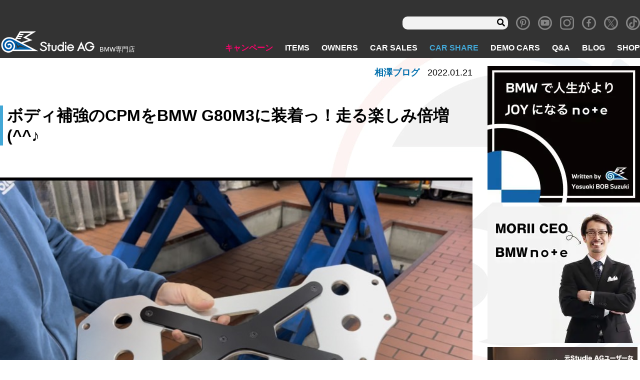

--- FILE ---
content_type: text/html; charset=UTF-8
request_url: https://www.studie.jp/aizawa/108938/
body_size: 16666
content:
<!DOCTYPE html>
<html lang="ja">

<head>
<!-- Global site tag (gtag.js) - Google Analytics -->
  <script async src="https://www.googletagmanager.com/gtag/js?id=UA-11815854-1"></script>
  <script>
  window.dataLayer = window.dataLayer || [];

  function gtag() {
    dataLayer.push(arguments);
  }
  gtag('js', new Date());

  gtag('config', 'UA-11815854-5');
  gtag('config', 'G-8R3YCM2FBD');
  </script>
  <meta charset="utf-8">
  <meta name="viewport" content="width=device-width, initial-scale=1">
  <meta http-equiv="X-UA-Compatible" content="IE=Edge"><!-- IEレンダリングモード -->
  <meta name="format-detection" content="telephone=no"><!-- 電話番号リンク無効 -->
  <!-- <link rel="stylesheet" href="https://use.fontawesome.com/releases/v5.8.1/css/all.css" integrity="sha384-50oBUHEmvpQ+1lW4y57PTFmhCaXp0ML5d60M1M7uH2+nqUivzIebhndOJK28anvf" crossorigin="anonymous"> -->
  <script data-cfasync="false" type="text/javascript">var ewww_webp_supported=!1;function check_webp_feature(A,e){if(e=void 0!==e?e:function(){},ewww_webp_supported)e(ewww_webp_supported);else{var w=new Image;w.onload=function(){ewww_webp_supported=0<w.width&&0<w.height,e&&e(ewww_webp_supported)},w.onerror=function(){e&&e(!1)},w.src="data:image/webp;base64,"+{alpha:"UklGRkoAAABXRUJQVlA4WAoAAAAQAAAAAAAAAAAAQUxQSAwAAAARBxAR/Q9ERP8DAABWUDggGAAAABQBAJ0BKgEAAQAAAP4AAA3AAP7mtQAAAA=="}[A]}}check_webp_feature("alpha");</script><script data-cfasync="false" type="text/javascript">var Arrive=function(c,e,w){"use strict";if(c.MutationObserver&&"undefined"!=typeof HTMLElement){var r,t,a=0,u=(r=HTMLElement.prototype.matches||HTMLElement.prototype.webkitMatchesSelector||HTMLElement.prototype.mozMatchesSelector||HTMLElement.prototype.msMatchesSelector,{matchesSelector:function(e,t){return e instanceof HTMLElement&&r.call(e,t)},addMethod:function(e,t,r){var a=e[t];e[t]=function(){return r.length==arguments.length?r.apply(this,arguments):"function"==typeof a?a.apply(this,arguments):void 0}},callCallbacks:function(e,t){t&&t.options.onceOnly&&1==t.firedElems.length&&(e=[e[0]]);for(var r,a=0;r=e[a];a++)r&&r.callback&&r.callback.call(r.elem,r.elem);t&&t.options.onceOnly&&1==t.firedElems.length&&t.me.unbindEventWithSelectorAndCallback.call(t.target,t.selector,t.callback)},checkChildNodesRecursively:function(e,t,r,a){for(var i,n=0;i=e[n];n++)r(i,t,a)&&a.push({callback:t.callback,elem:i}),0<i.childNodes.length&&u.checkChildNodesRecursively(i.childNodes,t,r,a)},mergeArrays:function(e,t){var r,a={};for(r in e)e.hasOwnProperty(r)&&(a[r]=e[r]);for(r in t)t.hasOwnProperty(r)&&(a[r]=t[r]);return a},toElementsArray:function(e){return void 0===e||"number"==typeof e.length&&e!==c||(e=[e]),e}}),d=((t=function(){this._eventsBucket=[],this._beforeAdding=null,this._beforeRemoving=null}).prototype.addEvent=function(e,t,r,a){var i={target:e,selector:t,options:r,callback:a,firedElems:[]};return this._beforeAdding&&this._beforeAdding(i),this._eventsBucket.push(i),i},t.prototype.removeEvent=function(e){for(var t,r=this._eventsBucket.length-1;t=this._eventsBucket[r];r--)if(e(t)){this._beforeRemoving&&this._beforeRemoving(t);var a=this._eventsBucket.splice(r,1);a&&a.length&&(a[0].callback=null)}},t.prototype.beforeAdding=function(e){this._beforeAdding=e},t.prototype.beforeRemoving=function(e){this._beforeRemoving=e},t),o=function(i,n){var o=new d,l=this,s={fireOnAttributesModification:!1};return o.beforeAdding(function(t){var e,r=t.target;r!==c.document&&r!==c||(r=document.getElementsByTagName("html")[0]),e=new MutationObserver(function(e){n.call(this,e,t)});var a=i(t.options);e.observe(r,a),t.observer=e,t.me=l}),o.beforeRemoving(function(e){e.observer.disconnect()}),this.bindEvent=function(e,t,r){t=u.mergeArrays(s,t);for(var a=u.toElementsArray(this),i=0;i<a.length;i++)o.addEvent(a[i],e,t,r)},this.unbindEvent=function(){var r=u.toElementsArray(this);o.removeEvent(function(e){for(var t=0;t<r.length;t++)if(this===w||e.target===r[t])return!0;return!1})},this.unbindEventWithSelectorOrCallback=function(r){var e,a=u.toElementsArray(this),i=r;e="function"==typeof r?function(e){for(var t=0;t<a.length;t++)if((this===w||e.target===a[t])&&e.callback===i)return!0;return!1}:function(e){for(var t=0;t<a.length;t++)if((this===w||e.target===a[t])&&e.selector===r)return!0;return!1},o.removeEvent(e)},this.unbindEventWithSelectorAndCallback=function(r,a){var i=u.toElementsArray(this);o.removeEvent(function(e){for(var t=0;t<i.length;t++)if((this===w||e.target===i[t])&&e.selector===r&&e.callback===a)return!0;return!1})},this},i=new function(){var s={fireOnAttributesModification:!1,onceOnly:!1,existing:!1};function n(e,t,r){return!(!u.matchesSelector(e,t.selector)||(e._id===w&&(e._id=a++),-1!=t.firedElems.indexOf(e._id))||(t.firedElems.push(e._id),0))}var c=(i=new o(function(e){var t={attributes:!1,childList:!0,subtree:!0};return e.fireOnAttributesModification&&(t.attributes=!0),t},function(e,i){e.forEach(function(e){var t=e.addedNodes,r=e.target,a=[];null!==t&&0<t.length?u.checkChildNodesRecursively(t,i,n,a):"attributes"===e.type&&n(r,i)&&a.push({callback:i.callback,elem:r}),u.callCallbacks(a,i)})})).bindEvent;return i.bindEvent=function(e,t,r){t=void 0===r?(r=t,s):u.mergeArrays(s,t);var a=u.toElementsArray(this);if(t.existing){for(var i=[],n=0;n<a.length;n++)for(var o=a[n].querySelectorAll(e),l=0;l<o.length;l++)i.push({callback:r,elem:o[l]});if(t.onceOnly&&i.length)return r.call(i[0].elem,i[0].elem);setTimeout(u.callCallbacks,1,i)}c.call(this,e,t,r)},i},l=new function(){var a={};function i(e,t){return u.matchesSelector(e,t.selector)}var n=(l=new o(function(){return{childList:!0,subtree:!0}},function(e,a){e.forEach(function(e){var t=e.removedNodes,r=[];null!==t&&0<t.length&&u.checkChildNodesRecursively(t,a,i,r),u.callCallbacks(r,a)})})).bindEvent;return l.bindEvent=function(e,t,r){t=void 0===r?(r=t,a):u.mergeArrays(a,t),n.call(this,e,t,r)},l};e&&g(e.fn),g(HTMLElement.prototype),g(NodeList.prototype),g(HTMLCollection.prototype),g(HTMLDocument.prototype),g(Window.prototype);var n={};return s(i,n,"unbindAllArrive"),s(l,n,"unbindAllLeave"),n}function s(e,t,r){u.addMethod(t,r,e.unbindEvent),u.addMethod(t,r,e.unbindEventWithSelectorOrCallback),u.addMethod(t,r,e.unbindEventWithSelectorAndCallback)}function g(e){e.arrive=i.bindEvent,s(i,e,"unbindArrive"),e.leave=l.bindEvent,s(l,e,"unbindLeave")}}(window,"undefined"==typeof jQuery?null:jQuery,void 0),ewww_webp_supported=!1;function check_webp_feature(e,t){if(ewww_webp_supported)t(ewww_webp_supported);else{var r=new Image;r.onload=function(){ewww_webp_supported=0<r.width&&0<r.height,t(ewww_webp_supported)},r.onerror=function(){t(!1)},r.src="data:image/webp;base64,"+{alpha:"UklGRkoAAABXRUJQVlA4WAoAAAAQAAAAAAAAAAAAQUxQSAwAAAARBxAR/Q9ERP8DAABWUDggGAAAABQBAJ0BKgEAAQAAAP4AAA3AAP7mtQAAAA==",animation:"UklGRlIAAABXRUJQVlA4WAoAAAASAAAAAAAAAAAAQU5JTQYAAAD/////AABBTk1GJgAAAAAAAAAAAAAAAAAAAGQAAABWUDhMDQAAAC8AAAAQBxAREYiI/gcA"}[e]}}function ewwwLoadImages(e){if(e){for(var t=document.querySelectorAll(".batch-image img, .image-wrapper a, .ngg-pro-masonry-item a, .ngg-galleria-offscreen-seo-wrapper a"),r=0,a=t.length;r<a;r++)ewwwAttr(t[r],"data-src",t[r].getAttribute("data-webp")),ewwwAttr(t[r],"data-thumbnail",t[r].getAttribute("data-webp-thumbnail"));for(r=0,a=(n=document.querySelectorAll(".rev_slider ul li")).length;r<a;r++){ewwwAttr(n[r],"data-thumb",n[r].getAttribute("data-webp-thumb"));for(var i=1;i<11;)ewwwAttr(n[r],"data-param"+i,n[r].getAttribute("data-webp-param"+i)),i++}var n;for(r=0,a=(n=document.querySelectorAll(".rev_slider img")).length;r<a;r++)ewwwAttr(n[r],"data-lazyload",n[r].getAttribute("data-webp-lazyload"));var o=document.querySelectorAll("div.woocommerce-product-gallery__image");for(r=0,a=o.length;r<a;r++)ewwwAttr(o[r],"data-thumb",o[r].getAttribute("data-webp-thumb"))}var l=document.querySelectorAll("video");for(r=0,a=l.length;r<a;r++)ewwwAttr(l[r],"poster",e?l[r].getAttribute("data-poster-webp"):l[r].getAttribute("data-poster-image"));var s=document.querySelectorAll("img.ewww_webp_lazy_load");for(r=0,a=s.length;r<a;r++){if(e){ewwwAttr(s[r],"data-lazy-srcset",s[r].getAttribute("data-lazy-srcset-webp")),ewwwAttr(s[r],"data-srcset",s[r].getAttribute("data-srcset-webp")),ewwwAttr(s[r],"data-lazy-src",s[r].getAttribute("data-lazy-src-webp")),ewwwAttr(s[r],"data-src",s[r].getAttribute("data-src-webp")),ewwwAttr(s[r],"data-orig-file",s[r].getAttribute("data-webp-orig-file")),ewwwAttr(s[r],"data-medium-file",s[r].getAttribute("data-webp-medium-file")),ewwwAttr(s[r],"data-large-file",s[r].getAttribute("data-webp-large-file"));var c=s[r].getAttribute("srcset");null!=c&&!1!==c&&c.includes("R0lGOD")&&ewwwAttr(s[r],"src",s[r].getAttribute("data-lazy-src-webp"))}s[r].className=s[r].className.replace(/\bewww_webp_lazy_load\b/,"")}var w=document.querySelectorAll(".ewww_webp");for(r=0,a=w.length;r<a;r++)e?(ewwwAttr(w[r],"srcset",w[r].getAttribute("data-srcset-webp")),ewwwAttr(w[r],"src",w[r].getAttribute("data-src-webp")),ewwwAttr(w[r],"data-orig-file",w[r].getAttribute("data-webp-orig-file")),ewwwAttr(w[r],"data-medium-file",w[r].getAttribute("data-webp-medium-file")),ewwwAttr(w[r],"data-large-file",w[r].getAttribute("data-webp-large-file")),ewwwAttr(w[r],"data-large_image",w[r].getAttribute("data-webp-large_image")),ewwwAttr(w[r],"data-src",w[r].getAttribute("data-webp-src"))):(ewwwAttr(w[r],"srcset",w[r].getAttribute("data-srcset-img")),ewwwAttr(w[r],"src",w[r].getAttribute("data-src-img"))),w[r].className=w[r].className.replace(/\bewww_webp\b/,"ewww_webp_loaded");window.jQuery&&jQuery.fn.isotope&&jQuery.fn.imagesLoaded&&(jQuery(".fusion-posts-container-infinite").imagesLoaded(function(){jQuery(".fusion-posts-container-infinite").hasClass("isotope")&&jQuery(".fusion-posts-container-infinite").isotope()}),jQuery(".fusion-portfolio:not(.fusion-recent-works) .fusion-portfolio-wrapper").imagesLoaded(function(){jQuery(".fusion-portfolio:not(.fusion-recent-works) .fusion-portfolio-wrapper").isotope()}))}function ewwwWebPInit(e){ewwwLoadImages(e),ewwwNggLoadGalleries(e),document.arrive(".ewww_webp",function(){ewwwLoadImages(e)}),document.arrive(".ewww_webp_lazy_load",function(){ewwwLoadImages(e)}),document.arrive("videos",function(){ewwwLoadImages(e)}),"loading"==document.readyState?document.addEventListener("DOMContentLoaded",ewwwJSONParserInit):("undefined"!=typeof galleries&&ewwwNggParseGalleries(e),ewwwWooParseVariations(e))}function ewwwAttr(e,t,r){null!=r&&!1!==r&&e.setAttribute(t,r)}function ewwwJSONParserInit(){"undefined"!=typeof galleries&&check_webp_feature("alpha",ewwwNggParseGalleries),check_webp_feature("alpha",ewwwWooParseVariations)}function ewwwWooParseVariations(e){if(e)for(var t=document.querySelectorAll("form.variations_form"),r=0,a=t.length;r<a;r++){var i=t[r].getAttribute("data-product_variations"),n=!1;try{for(var o in i=JSON.parse(i))void 0!==i[o]&&void 0!==i[o].image&&(void 0!==i[o].image.src_webp&&(i[o].image.src=i[o].image.src_webp,n=!0),void 0!==i[o].image.srcset_webp&&(i[o].image.srcset=i[o].image.srcset_webp,n=!0),void 0!==i[o].image.full_src_webp&&(i[o].image.full_src=i[o].image.full_src_webp,n=!0),void 0!==i[o].image.gallery_thumbnail_src_webp&&(i[o].image.gallery_thumbnail_src=i[o].image.gallery_thumbnail_src_webp,n=!0),void 0!==i[o].image.thumb_src_webp&&(i[o].image.thumb_src=i[o].image.thumb_src_webp,n=!0));n&&ewwwAttr(t[r],"data-product_variations",JSON.stringify(i))}catch(e){}}}function ewwwNggParseGalleries(e){if(e)for(var t in galleries){var r=galleries[t];galleries[t].images_list=ewwwNggParseImageList(r.images_list)}}function ewwwNggLoadGalleries(e){e&&document.addEventListener("ngg.galleria.themeadded",function(e,t){window.ngg_galleria._create_backup=window.ngg_galleria.create,window.ngg_galleria.create=function(e,t){var r=$(e).data("id");return galleries["gallery_"+r].images_list=ewwwNggParseImageList(galleries["gallery_"+r].images_list),window.ngg_galleria._create_backup(e,t)}})}function ewwwNggParseImageList(e){for(var t in e){var r=e[t];if(void 0!==r["image-webp"]&&(e[t].image=r["image-webp"],delete e[t]["image-webp"]),void 0!==r["thumb-webp"]&&(e[t].thumb=r["thumb-webp"],delete e[t]["thumb-webp"]),void 0!==r.full_image_webp&&(e[t].full_image=r.full_image_webp,delete e[t].full_image_webp),void 0!==r.srcsets)for(var a in r.srcsets)nggSrcset=r.srcsets[a],void 0!==r.srcsets[a+"-webp"]&&(e[t].srcsets[a]=r.srcsets[a+"-webp"],delete e[t].srcsets[a+"-webp"]);if(void 0!==r.full_srcsets)for(var i in r.full_srcsets)nggFSrcset=r.full_srcsets[i],void 0!==r.full_srcsets[i+"-webp"]&&(e[t].full_srcsets[i]=r.full_srcsets[i+"-webp"],delete e[t].full_srcsets[i+"-webp"])}return e}check_webp_feature("alpha",ewwwWebPInit);</script><title>ボディ補強のCPMをBMW G80M3に装着っ！走る楽しみ倍増 (^^♪ | Studie[スタディ]</title>

		<!-- All in One SEO 4.1.5.3 -->
		<meta name="description" content="ボディ補強パーツの「CPM」をG80M3に装着しました。形状などはほぼ同じ感じではありますが本体の厚さが増して […]" />
		<meta name="robots" content="max-image-preview:large" />
		<meta name="google-site-verification" content="0Vdoj7aIcgfYXln_wfI9JnOSpsyiO3XRDUHHF7mKsYQ" />
		<meta name="p:domain_verify" content="02e5814e8dc6966ba488aa366a5d7a51" />
		<link rel="canonical" href="https://www.studie.jp/aizawa/108938/" />
		<meta property="og:locale" content="ja_JP" />
		<meta property="og:site_name" content="BMW専門店Studie AG [スタディ]" />
		<meta property="og:type" content="article" />
		<meta property="og:title" content="ボディ補強のCPMをBMW G80M3に装着っ！走る楽しみ倍増 (^^♪ | Studie[スタディ]" />
		<meta property="og:description" content="ボディ補強パーツの「CPM」をG80M3に装着しました。形状などはほぼ同じ感じではありますが本体の厚さが増して […]" />
		<meta property="og:url" content="https://www.studie.jp/aizawa/108938/" />
		<meta property="og:image" content="https://www.studie.jp/wp_studie/wp-content/uploads/sns-ogimg2025.jpg" />
		<meta property="og:image:secure_url" content="https://www.studie.jp/wp_studie/wp-content/uploads/sns-ogimg2025.jpg" />
		<meta property="og:image:width" content="950" />
		<meta property="og:image:height" content="500" />
		<meta property="article:published_time" content="2022-01-21T06:00:00+00:00" />
		<meta property="article:modified_time" content="2022-01-21T02:01:58+00:00" />
		<meta property="article:publisher" content="https://www.facebook.com/studieag1995" />
		<meta name="twitter:card" content="summary_large_image" />
		<meta name="twitter:site" content="@studie_ag" />
		<meta name="twitter:domain" content="www.studie.jp" />
		<meta name="twitter:title" content="ボディ補強のCPMをBMW G80M3に装着っ！走る楽しみ倍増 (^^♪ | Studie[スタディ]" />
		<meta name="twitter:description" content="ボディ補強パーツの「CPM」をG80M3に装着しました。形状などはほぼ同じ感じではありますが本体の厚さが増して […]" />
		<meta name="twitter:image" content="https://www.studie.jp/wp_studie/wp-content/uploads/sns-ogimg2025.jpg" />
		<meta name="google" content="nositelinkssearchbox" />
		<script type="application/ld+json" class="aioseo-schema">
			{"@context":"https:\/\/schema.org","@graph":[{"@type":"WebSite","@id":"https:\/\/www.studie.jp\/#website","url":"https:\/\/www.studie.jp\/","name":"Studie[\u30b9\u30bf\u30c7\u30a3]","description":"BMW\u5c02\u9580\u5e97","inLanguage":"ja","publisher":{"@id":"https:\/\/www.studie.jp\/#organization"}},{"@type":"Organization","@id":"https:\/\/www.studie.jp\/#organization","name":"Studie[\u30b9\u30bf\u30c7\u30a3]","url":"https:\/\/www.studie.jp\/","logo":{"@type":"ImageObject","@id":"https:\/\/www.studie.jp\/#organizationLogo","url":"https:\/\/www.studie.jp\/wp_studie\/wp-content\/uploads\/stlogo_fabi.jpg","width":112,"height":112},"image":{"@id":"https:\/\/www.studie.jp\/#organizationLogo"},"sameAs":["https:\/\/www.facebook.com\/studieag1995","https:\/\/twitter.com\/studie_ag","https:\/\/www.instagram.com\/studieag\/","https:\/\/www.pinterest.jp\/studie_ag\/_created\/","https:\/\/www.youtube.com\/c\/StudieAG"]},{"@type":"BreadcrumbList","@id":"https:\/\/www.studie.jp\/aizawa\/108938\/#breadcrumblist","itemListElement":[{"@type":"ListItem","@id":"https:\/\/www.studie.jp\/#listItem","position":1,"item":{"@type":"WebPage","@id":"https:\/\/www.studie.jp\/","name":"\u30db\u30fc\u30e0","description":"BMW\u5c02\u9580\u5e97\u30b9\u30bf\u30c7\u30a3\u3067\u3059\u3002BMW\u306e\u3053\u3068\u306a\u3089\u4f55\u3067\u3082\u3054\u76f8\u8ac7\u304f\u3060\u3055\u3044\u3002\u30aa\u30a4\u30eb\u4ea4\u63db\u304b\u3089\u8eca\u691c\u3001\u70b9\u691c\u3001\u30c9\u30ec\u30b9\u30a2\u30c3\u30d7\u306b\u5c0f\u7269\u307e\u3067\u3002\u5168\u56fd8\u5e97\u8217\u306eBMW\u306b\u7cbe\u901a\u3057\u305f\u30b9\u30bf\u30c3\u30d5&\u30e1\u30ab\u30cb\u30c3\u30af\u304c\u304a\u5f85\u3061\u3057\u3066\u304a\u308a\u307e\u3059\u3002\u8eca\u4e21\u306e\u8ca9\u58f2\u30fb\u8cb7\u53d6\u3082\u884c\u3063\u3066\u304a\u308a\u307e\u3059\u3002","url":"https:\/\/www.studie.jp\/"},"nextItem":"https:\/\/www.studie.jp\/aizawa\/108938\/#listItem"},{"@type":"ListItem","@id":"https:\/\/www.studie.jp\/aizawa\/108938\/#listItem","position":2,"item":{"@type":"WebPage","@id":"https:\/\/www.studie.jp\/aizawa\/108938\/","name":"\u30dc\u30c7\u30a3\u88dc\u5f37\u306eCPM\u3092BMW G80M3\u306b\u88c5\u7740\u3063\uff01\u8d70\u308b\u697d\u3057\u307f\u500d\u5897 (^^\u266a","description":"\u30dc\u30c7\u30a3\u88dc\u5f37\u30d1\u30fc\u30c4\u306e\u300cCPM\u300d\u3092G80M3\u306b\u88c5\u7740\u3057\u307e\u3057\u305f\u3002\u5f62\u72b6\u306a\u3069\u306f\u307b\u307c\u540c\u3058\u611f\u3058\u3067\u306f\u3042\u308a\u307e\u3059\u304c\u672c\u4f53\u306e\u539a\u3055\u304c\u5897\u3057\u3066 [\u2026]","url":"https:\/\/www.studie.jp\/aizawa\/108938\/"},"previousItem":"https:\/\/www.studie.jp\/#listItem"}]},{"@type":"Person","@id":"https:\/\/www.studie.jp\/author\/aizawa\/#author","url":"https:\/\/www.studie.jp\/author\/aizawa\/","name":"aizawa","image":{"@type":"ImageObject","@id":"https:\/\/www.studie.jp\/aizawa\/108938\/#authorImage","url":"https:\/\/secure.gravatar.com\/avatar\/db90457aabbb60bc0d3a64d511f9df63?s=96&d=mm&r=g","width":96,"height":96,"caption":"aizawa"},"sameAs":["https:\/\/www.instagram.com\/studieag\/","https:\/\/www.pinterest.jp\/studie_ag\/_created\/","https:\/\/www.youtube.com\/c\/StudieAG"]},{"@type":"WebPage","@id":"https:\/\/www.studie.jp\/aizawa\/108938\/#webpage","url":"https:\/\/www.studie.jp\/aizawa\/108938\/","name":"\u30dc\u30c7\u30a3\u88dc\u5f37\u306eCPM\u3092BMW G80M3\u306b\u88c5\u7740\u3063\uff01\u8d70\u308b\u697d\u3057\u307f\u500d\u5897 (^^\u266a | Studie[\u30b9\u30bf\u30c7\u30a3]","description":"\u30dc\u30c7\u30a3\u88dc\u5f37\u30d1\u30fc\u30c4\u306e\u300cCPM\u300d\u3092G80M3\u306b\u88c5\u7740\u3057\u307e\u3057\u305f\u3002\u5f62\u72b6\u306a\u3069\u306f\u307b\u307c\u540c\u3058\u611f\u3058\u3067\u306f\u3042\u308a\u307e\u3059\u304c\u672c\u4f53\u306e\u539a\u3055\u304c\u5897\u3057\u3066 [\u2026]","inLanguage":"ja","isPartOf":{"@id":"https:\/\/www.studie.jp\/#website"},"breadcrumb":{"@id":"https:\/\/www.studie.jp\/aizawa\/108938\/#breadcrumblist"},"author":"https:\/\/www.studie.jp\/author\/aizawa\/#author","creator":"https:\/\/www.studie.jp\/author\/aizawa\/#author","datePublished":"2022-01-21T06:00:00+09:00","dateModified":"2022-01-21T02:01:58+09:00"}]}
		</script>
		<!-- All in One SEO -->

<link rel='dns-prefetch' href='//www.google.com' />
<link rel='dns-prefetch' href='//ajax.googleapis.com' />
<link rel='dns-prefetch' href='//code.jquery.com' />
<link rel='dns-prefetch' href='//s.w.org' />
<link rel='stylesheet' id='wp-block-library-css'  href='https://www.studie.jp/wp_studie/wp-includes/css/dist/block-library/style.min.css' type='text/css' media='all' />
<link rel='stylesheet' id='section_block-cgb-style-css-css'  href='https://www.studie.jp/wp_studie/wp-content/plugins/gutenberg-section-block-master/dist/blocks.style.build.css' type='text/css' media='all' />
<link rel='stylesheet' id='contact-form-7-css'  href='https://www.studie.jp/wp_studie/wp-content/plugins/contact-form-7/includes/css/styles.css' type='text/css' media='all' />
<link rel='stylesheet' id='pz-linkcard-css'  href='//www.studie.jp/wp_studie/wp-content/uploads/pz-linkcard/style.css' type='text/css' media='all' />
<link rel='stylesheet' id='spam-protect-for-contact-form7-css'  href='https://www.studie.jp/wp_studie/wp-content/plugins/wp-contact-form-7-spam-blocker/frontend/css/spam-protect-for-contact-form7.css' type='text/css' media='all' />
<link rel='stylesheet' id='xo-slider-css'  href='https://www.studie.jp/wp_studie/wp-content/plugins/xo-liteslider/css/base.min.css' type='text/css' media='all' />
<link rel='stylesheet' id='xo-swiper-css'  href='https://www.studie.jp/wp_studie/wp-content/plugins/xo-liteslider/assets/vendor/swiper/swiper-bundle.min.css' type='text/css' media='all' />
<link rel='stylesheet' id='fancybox-css'  href='https://www.studie.jp/wp_studie/wp-content/plugins/easy-fancybox/css/jquery.fancybox.min.css' type='text/css' media='screen' />
<link rel='stylesheet' id='style-css'  href='https://www.studie.jp/wp_studie/wp-content/themes/studie_new/assets/css/style.css' type='text/css' media='all' />
<link rel='stylesheet' id='revision-css'  href='https://www.studie.jp/wp_studie/wp-content/themes/studie_new/css-revision.css' type='text/css' media='all' />
<script type='text/javascript' src='//ajax.googleapis.com/ajax/libs/jquery/1.11.1/jquery.min.js' id='jquery-js'></script>
<script type='text/javascript' src='https://www.studie.jp/wp_studie/wp-content/plugins/wp-contact-form-7-spam-blocker/frontend/js/spam-protect-for-contact-form7.js' id='spam-protect-for-contact-form7-js'></script>
<script type='text/javascript' src='//code.jquery.com/jquery-migrate-1.2.1.min.js' id='migrate-js'></script>
<link rel="https://api.w.org/" href="https://www.studie.jp/wp-json/" /><link rel="alternate" type="application/json" href="https://www.studie.jp/wp-json/wp/v2/aizawa/108938" /><link rel="alternate" type="application/json+oembed" href="https://www.studie.jp/wp-json/oembed/1.0/embed?url=https%3A%2F%2Fwww.studie.jp%2Faizawa%2F108938%2F" />
<link rel="alternate" type="text/xml+oembed" href="https://www.studie.jp/wp-json/oembed/1.0/embed?url=https%3A%2F%2Fwww.studie.jp%2Faizawa%2F108938%2F&#038;format=xml" />
<meta name="note:card" content="summary_large_image">
<noscript><style>.lazyload[data-src]{display:none !important;}</style></noscript><style>.lazyload{background-image:none !important;}.lazyload:before{background-image:none !important;}</style><link rel="icon" href="https://www.studie.jp/wp_studie/wp-content/uploads/cropped-stlogofavi512-32x32.png" sizes="32x32" />
<link rel="icon" href="https://www.studie.jp/wp_studie/wp-content/uploads/cropped-stlogofavi512-192x192.png" sizes="192x192" />
<link rel="apple-touch-icon" href="https://www.studie.jp/wp_studie/wp-content/uploads/cropped-stlogofavi512-180x180.png" />
<meta name="msapplication-TileImage" content="https://www.studie.jp/wp_studie/wp-content/uploads/cropped-stlogofavi512-270x270.png" />
      </head>

<body class="page_blog singular page_aizawa">
<script data-cfasync="false">if(ewww_webp_supported){document.body.classList.add("webp-support");}</script>
  <div class="wrapper">
    <header class="header" role="banner">
            <nav class="navbar navbar-info" role="search">
        <div class="navbar-search u-display-pc">
	<form role="search" method="get" class="searchform" action="https://www.studie.jp/">
			<input type="text" value="" name="s" id="s" />
			<input class="fas" type="submit" value="&#xf002;" />
	</form>
</div>
<div class="textwidget custom-html-widget"><a class="navbar-item icon" href="https://www.pinterest.jp/studie_ag/" target="_blank" rel="noopener">
	<i class="icon-pinterest"></i>
</a></div><div class="textwidget custom-html-widget"><a class="navbar-item icon" href="https://www.youtube.com/c/StudieAG" target="_blank" rel="noopener">
	<i class="icon-youtube"></i>
</a></div><div class="textwidget custom-html-widget"><a class="navbar-item icon" href="https://www.instagram.com/studieag/" target="_blank" rel="noopener">
	<i class="icon-instagram"></i>
</a></div><div class="textwidget custom-html-widget"><a class="navbar-item icon" href="https://www.facebook.com/Studie-AG-145198425523441/" target="_blank" rel="noopener">
	<i class="icon-facebook"></i>
</a></div><div class="textwidget custom-html-widget"><a class="navbar-item icon" href="https://twitter.com/studie_ag" target="_blank" rel="noopener">
	<i class="icon-x"></i>
</a></div><div class="textwidget custom-html-widget"><a class="navbar-item icon" href="https://www.tiktok.com/@studieag.bmw" target="_blank" rel="noopener">
	<span class="icon-tiktok"></span></a>
</div>      </nav>
            <nav class="navbar" role="navigation" aria-label="main navigation">
        <div class="navbar-brand">
                    <a class="navbar-item" href="/">
            <img src="[data-uri]" alt="BMW専門店 スタディ" data-src="https://www.studie.jp/wp_studie/wp-content/uploads/header-logo.png" loading="lazy" class="lazyload" width="191" height="48"><noscript><img src="https://www.studie.jp/wp_studie/wp-content/uploads/header-logo.png" alt="BMW専門店 スタディ" data-eio="l"></noscript>
          </a>
          <div class="navbar-item desc">
            <h1>BMW専門店</h1>
          </div>
                  </div>
        <!--navbar-brand-->
        <div class="navbar-end">
          <div class="navbar-menu">
            <li class="hover-pink navbar-item menu-item menu-item-type-custom menu-item-object-custom menu-item-85"><a href="/campaign/">キャンペーン</a></li>
<li class="hover-cyan navbar-item menu-item menu-item-type-custom menu-item-object-custom menu-item-86"><a href="/items/">ITEMS</a></li>
<li class="hover-red navbar-item menu-item menu-item-type-custom menu-item-object-custom menu-item-87"><a href="/owners/">OWNERS</a></li>
<li class="hover-yellow navbar-item menu-item menu-item-type-post_type menu-item-object-page menu-item-99"><a href="https://www.studie.jp/carsale/">CAR SALES</a></li>
<li class="hover-blue menu-blue navbar-item menu-item menu-item-type-custom menu-item-object-custom menu-item-138118"><a href="/studie-car-share/">CAR SHARE</a></li>
<li class="hover-orange navbar-item menu-item menu-item-type-custom menu-item-object-custom menu-item-89"><a href="/demo_cars/">DEMO CARS</a></li>
<li class="hover-blue navbar-item menu-item menu-item-type-custom menu-item-object-custom menu-item-90"><a href="/questions/">Q&#038;A</a></li>
<li class="hover-blue navbar-item menu-item menu-item-type-post_type menu-item-object-page menu-item-11092"><a href="https://www.studie.jp/studiestaffblog/">BLOG</a></li>
<li class="hover-blue navbar-item menu-item menu-item-type-custom menu-item-object-custom menu-item-91"><a href="/shop/">SHOP</a></li>
          </div>
        </div>
        <div class="gnav-sp navbar-item">
          <div class="navToggle">
            <span></span><span></span><span></span>
          </div>
        </div>
        <div class="global_navi_sp">
          <div class="logo-area">
            <div class="brand">
              <img src="[data-uri]" alt="BMW専門店 スタディ" data-src="https://www.studie.jp/wp_studie/wp-content/uploads/header-logo.png" loading="lazy" class="lazyload" width="191" height="48"><noscript><img src="https://www.studie.jp/wp_studie/wp-content/uploads/header-logo.png" alt="BMW専門店 スタディ" data-eio="l"></noscript>
              <p class="desc">BMW専門店</p>
            </div>
          </div>
          <div class="navbar-search u-display-pc">
	<form role="search" method="get" class="searchform" action="https://www.studie.jp/">
			<input type="text" value="" name="s" id="s" />
			<input class="fas" type="submit" value="&#xf002;" />
	</form>
</div>
          <ul id="menu-sp-menu" class=""><li class="menu-item menu-item-type-custom menu-item-object-custom menu-item-5267"><a href="/">TOP</a></li>
<li class="campaign-color menu-item menu-item-type-custom menu-item-object-custom menu-item-5268"><a href="/campaign/">キャンペーン</a></li>
<li class="items-color menu-item menu-item-type-custom menu-item-object-custom menu-item-5270"><a href="/items/">ITEMS</a></li>
<li class="owners-color menu-item menu-item-type-custom menu-item-object-custom menu-item-5272"><a href="/owners/">OWNERS</a></li>
<li class="carsales-color menu-item menu-item-type-custom menu-item-object-custom menu-item-5274"><a href="/carsale/">CAR SALES</a></li>
<li class="menu-item menu-item-type-custom menu-item-object-custom menu-item-138129"><a href="/studie-car-share/">CAR SHARE</a></li>
<li class="democars-color menu-item menu-item-type-custom menu-item-object-custom menu-item-5276"><a href="/demo_cars/">DEMO CARS</a></li>
<li class="questions-color menu-item menu-item-type-custom menu-item-object-custom menu-item-5279"><a href="/question/">Q&#038;A</a></li>
<li class="shop-color menu-item menu-item-type-custom menu-item-object-custom menu-item-5280"><a href="/shop/">SHOP</a></li>
<li class="menu-item menu-item-type-post_type menu-item-object-page menu-item-9993"><a href="https://www.studie.jp/studiestaffblog/">BLOG</a></li>
<li class="menu-item menu-item-type-post_type menu-item-object-page menu-item-5281"><a href="https://www.studie.jp/ceo-message/">CEOメッセージ</a></li>
<li class="menu-item menu-item-type-post_type menu-item-object-page menu-item-5289"><a href="https://www.studie.jp/company/">会社案内</a></li>
<li class="menu-item menu-item-type-post_type menu-item-object-page menu-item-8610"><a href="https://www.studie.jp/message/">コンセプト</a></li>
<li class="menu-item menu-item-type-post_type menu-item-object-page menu-item-8611"><a href="https://www.studie.jp/recruitment/">採用情報</a></li>
<li class="menu-item menu-item-type-post_type menu-item-object-page menu-item-5286"><a href="https://www.studie.jp/karte/">カルテカードはスタディのお客様診察券です</a></li>
<li class="menu-item menu-item-type-post_type menu-item-object-page menu-item-5282"><a href="https://www.studie.jp/company-mark/">カンパニーマーク</a></li>
<li class="menu-item menu-item-type-post_type menu-item-object-page menu-item-8613"><a href="https://www.studie.jp/privacy-policy/">プライバシーポリシー</a></li>
<li class="menu-item menu-item-type-post_type menu-item-object-page menu-item-5291"><a href="https://www.studie.jp/transaction-law/">特定商取引法表記</a></li>
<li class="menu-item menu-item-type-post_type menu-item-object-page menu-item-5292"><a href="https://www.studie.jp/copyright/">コピーライト</a></li>
<li class="menu-item menu-item-type-post_type menu-item-object-page menu-item-5293"><a href="https://www.studie.jp/contact/">お問い合わせ</a></li>
</ul>          <div class="sns-area">
            <div class="navbar-search u-display-pc">
	<form role="search" method="get" class="searchform" action="https://www.studie.jp/">
			<input type="text" value="" name="s" id="s" />
			<input class="fas" type="submit" value="&#xf002;" />
	</form>
</div>
<div class="textwidget custom-html-widget"><a class="navbar-item icon" href="https://www.pinterest.jp/studie_ag/" target="_blank" rel="noopener">
	<i class="icon-pinterest"></i>
</a></div><div class="textwidget custom-html-widget"><a class="navbar-item icon" href="https://www.youtube.com/c/StudieAG" target="_blank" rel="noopener">
	<i class="icon-youtube"></i>
</a></div><div class="textwidget custom-html-widget"><a class="navbar-item icon" href="https://www.instagram.com/studieag/" target="_blank" rel="noopener">
	<i class="icon-instagram"></i>
</a></div><div class="textwidget custom-html-widget"><a class="navbar-item icon" href="https://www.facebook.com/Studie-AG-145198425523441/" target="_blank" rel="noopener">
	<i class="icon-facebook"></i>
</a></div><div class="textwidget custom-html-widget"><a class="navbar-item icon" href="https://twitter.com/studie_ag" target="_blank" rel="noopener">
	<i class="icon-x"></i>
</a></div><div class="textwidget custom-html-widget"><a class="navbar-item icon" href="https://www.tiktok.com/@studieag.bmw" target="_blank" rel="noopener">
	<span class="icon-tiktok"></span></a>
</div>          </div>
          <!-- <div class="banner-area">
					<div class="left">
						<a href="//www.bmw.co.jp/ja/index.html" target="_blank"><img src="[data-uri]" alt="" data-src="/header_bmw.png" class="lazyload"><noscript><img src="/header_bmw.png" alt="" data-eio="l"></noscript></a>
					</div>
					<div class="right">
						<a href="//www.teamstudie.jp/" target="_blank"><img src="[data-uri]" alt="" data-src="/header_team_studie.png" class="lazyload"><noscript><img src="/header_team_studie.png" alt="" data-eio="l"></noscript></a>
						<a href="//lineblog.me/studiebob/" target="_blank"><img src="[data-uri]" alt="" data-src="/header_lineblog.png" class="lazyload"><noscript><img src="/header_lineblog.png" alt="" data-eio="l"></noscript></a>
					</div>
				</div> -->
        </div>
        <!--//global_navi_sp-->
      </nav>
    </header>
	<div class="main-container container single">
<main class="main">
	<section class="infobox">
		<div class="title">
			<h2>ボディ補強のCPMをBMW G80M3に装着っ！走る楽しみ倍増 (^^♪</h2>
		</div>
		<div class="info">
			<p class="blog-name"><a href="https://www.studie.jp/aizawa">相澤ブログ</a></p>
			<p class="date">2022.01.21</p>
		</div>
	</section>
	<section>
					
<figure class="wp-block-image size-large is-resized"><img src="[data-uri]" alt="" class="wp-image-109478 lazyload" width="952" height="613"   data-src="https://www.studie.jp/wp_studie/wp-content/uploads/5ba897d6d697425ab4b38f14e988b482-9.png" loading="lazy" data-srcset="https://www.studie.jp/wp_studie/wp-content/uploads/5ba897d6d697425ab4b38f14e988b482-9.png 752w, https://www.studie.jp/wp_studie/wp-content/uploads/5ba897d6d697425ab4b38f14e988b482-9-300x193.png 300w, https://www.studie.jp/wp_studie/wp-content/uploads/5ba897d6d697425ab4b38f14e988b482-9-305x196.png 305w, https://www.studie.jp/wp_studie/wp-content/uploads/5ba897d6d697425ab4b38f14e988b482-9-575x370.png 575w, https://www.studie.jp/wp_studie/wp-content/uploads/5ba897d6d697425ab4b38f14e988b482-9-110x70.png 110w" data-sizes="auto" /><noscript><img src="https://www.studie.jp/wp_studie/wp-content/uploads/5ba897d6d697425ab4b38f14e988b482-9.png" alt="" class="wp-image-109478" width="952" height="613" srcset="https://www.studie.jp/wp_studie/wp-content/uploads/5ba897d6d697425ab4b38f14e988b482-9.png 752w, https://www.studie.jp/wp_studie/wp-content/uploads/5ba897d6d697425ab4b38f14e988b482-9-300x193.png 300w, https://www.studie.jp/wp_studie/wp-content/uploads/5ba897d6d697425ab4b38f14e988b482-9-305x196.png 305w, https://www.studie.jp/wp_studie/wp-content/uploads/5ba897d6d697425ab4b38f14e988b482-9-575x370.png 575w, https://www.studie.jp/wp_studie/wp-content/uploads/5ba897d6d697425ab4b38f14e988b482-9-110x70.png 110w" sizes="(max-width: 952px) 100vw, 952px" data-eio="l" /></noscript></figure>



<p>ボディ補強パーツの<strong><a href="https://www.studie.jp/items/102801/">「CPM」</a></strong>をG80M3に装着しました。<br>形状などはほぼ同じ感じではありますが本体の厚さが増して黒い部分のクロスしている部分でも強度を増して効果が出るように考えられた仕様になっています。<br>毎度言っておりますが、めちゃくちゃカッコイイパーツなのに装着しちゃうと見えなくなっちゃうのがいつも残念に思っちゃうのですが走行時の体感はバッチリでハンドリングの向上と走行安定性の向上など走る楽しみが倍増っ！<br>ボルトを外して入れ替えるだけど作業は簡単に装着が出来ますが、ご自身で行うのはリフトなどで車輛を持ち上げなければ難しいのでStudieAGへお気軽にご用命くださいね～ (^^♪</p>



<figure class="wp-block-image size-large is-resized"><img src="[data-uri]" alt="" class="wp-image-109479 lazyload" width="946" height="574"   data-src="https://www.studie.jp/wp_studie/wp-content/uploads/f5d050b4e8dcb83386f4f136b86e2763.png" loading="lazy" data-srcset="https://www.studie.jp/wp_studie/wp-content/uploads/f5d050b4e8dcb83386f4f136b86e2763.png 782w, https://www.studie.jp/wp_studie/wp-content/uploads/f5d050b4e8dcb83386f4f136b86e2763-300x182.png 300w, https://www.studie.jp/wp_studie/wp-content/uploads/f5d050b4e8dcb83386f4f136b86e2763-768x466.png 768w, https://www.studie.jp/wp_studie/wp-content/uploads/f5d050b4e8dcb83386f4f136b86e2763-305x185.png 305w" data-sizes="auto" /><noscript><img src="https://www.studie.jp/wp_studie/wp-content/uploads/f5d050b4e8dcb83386f4f136b86e2763.png" alt="" class="wp-image-109479" width="946" height="574" srcset="https://www.studie.jp/wp_studie/wp-content/uploads/f5d050b4e8dcb83386f4f136b86e2763.png 782w, https://www.studie.jp/wp_studie/wp-content/uploads/f5d050b4e8dcb83386f4f136b86e2763-300x182.png 300w, https://www.studie.jp/wp_studie/wp-content/uploads/f5d050b4e8dcb83386f4f136b86e2763-768x466.png 768w, https://www.studie.jp/wp_studie/wp-content/uploads/f5d050b4e8dcb83386f4f136b86e2763-305x185.png 305w" sizes="(max-width: 946px) 100vw, 946px" data-eio="l" /></noscript></figure>



<figure class="wp-block-image size-large is-resized"><img src="[data-uri]" alt="" class="wp-image-109480 lazyload" width="942" height="559"   data-src="https://www.studie.jp/wp_studie/wp-content/uploads/7d97b5da037b91efa090a2e1cd567830.png" loading="lazy" data-srcset="https://www.studie.jp/wp_studie/wp-content/uploads/7d97b5da037b91efa090a2e1cd567830.png 796w, https://www.studie.jp/wp_studie/wp-content/uploads/7d97b5da037b91efa090a2e1cd567830-300x178.png 300w, https://www.studie.jp/wp_studie/wp-content/uploads/7d97b5da037b91efa090a2e1cd567830-768x455.png 768w, https://www.studie.jp/wp_studie/wp-content/uploads/7d97b5da037b91efa090a2e1cd567830-305x181.png 305w" data-sizes="auto" /><noscript><img src="https://www.studie.jp/wp_studie/wp-content/uploads/7d97b5da037b91efa090a2e1cd567830.png" alt="" class="wp-image-109480" width="942" height="559" srcset="https://www.studie.jp/wp_studie/wp-content/uploads/7d97b5da037b91efa090a2e1cd567830.png 796w, https://www.studie.jp/wp_studie/wp-content/uploads/7d97b5da037b91efa090a2e1cd567830-300x178.png 300w, https://www.studie.jp/wp_studie/wp-content/uploads/7d97b5da037b91efa090a2e1cd567830-768x455.png 768w, https://www.studie.jp/wp_studie/wp-content/uploads/7d97b5da037b91efa090a2e1cd567830-305x181.png 305w" sizes="(max-width: 942px) 100vw, 942px" data-eio="l" /></noscript></figure>



<p><a href="https://www.studie.jp/items/102801/">CPM LowerReinforcement for BMW G80/G82 M3/M4 | Studie[スタディ]</a></p>
			</section>
	<aside class="bottom_parts">
		<div>
			
<p>　　</p>



<div class="wp-block-buttons">
<div class="wp-block-button"><a class="wp-block-button__link has-bg-5-background-color has-background" href="https://www.studie.jp/reservation/"><strong>ピット作業予約はコチラから</strong></a></div>
</div>



<p>　</p>


<div class="linkcard"><div class="lkc-internal-wrap"><a class="lkc-link no_icon" href="https://www.studie.jp/aizawa/97334"><div class="lkc-card"><div class="lkc-content"><figure class="lkc-thumbnail"><img class="lkc-thumbnail-img lazyload" src="[data-uri]" alt="" data-src="//www.studie.jp/wp_studie/wp-content/uploads/100-300x201.jpg" loading="lazy" width="300" height="201" /><noscript><img class="lkc-thumbnail-img" src="//www.studie.jp/wp_studie/wp-content/uploads/100-300x201.jpg" alt="" data-eio="l" /></noscript></figure><div class="lkc-info"><img class="lkc-favicon lazyload" src="[data-uri]" alt="" width=16 height=16 data-src="https://www.google.com/s2/favicons?domain=www.studie.jp" loading="lazy" /><noscript><img class="lkc-favicon" src="https://www.google.com/s2/favicons?domain=www.studie.jp" alt="" width=16 height=16 data-eio="l" /></noscript><div class="lkc-domain">Studie[スタディ]</div><div class="lkc-internal-added">お勧め記事</div></div><div class="lkc-title"><div class="lkc-title-text">”あいざわやすひろ”を知って貰う100の質問に回答</div></div><div class="lkc-excerpt">あいざわやすひろを知りたい方（笑）見て下さい (≧▽≦)＊＊＊自己紹介する人に100の質問＊＊＊1.名前　あいざわやすひろ2.名前の由来　知らない（聞いておけばよかったなぁ～）3.髪型　ツーブロック・かりあげクンって言われた (^_^;)4.視力　レーシックによって快適だったが今は老眼5.今の服装　StudieAGのTシャツとデニム（仕事中はいつも同じ）6.利き手　基本は右だけどトランプを切るときは左だったり7.足速い？　普通かな？8.ペット　今はいないがミニチュアダックス9.血液型　几帳面なA型ですっ！10.車の色　ファイヤーオレンジ11...</div></div><div class="clear"></div></div></a></div></div>



<p>　</p>



<figure class="wp-block-gallery columns-4 is-cropped"><ul class="blocks-gallery-grid"><li class="blocks-gallery-item"><figure><img width="300" height="50" src="[data-uri]" alt="" data-id="49515" data-link="https://www.studie.jp/youtube_blog/" class="wp-image-49515 lazyload" data-src="https://www.studie.jp/wp_studie/wp-content/uploads/youtube_blog.jpg" loading="lazy" /><noscript><img width="300" height="50" src="https://www.studie.jp/wp_studie/wp-content/uploads/youtube_blog.jpg" alt="" data-id="49515" data-link="https://www.studie.jp/youtube_blog/" class="wp-image-49515" data-eio="l" /></noscript></figure></li><li class="blocks-gallery-item"><figure><img width="300" height="50" src="[data-uri]" alt="" data-id="39394" data-link="https://www.studie.jp/teamstudie-2/" class="wp-image-39394 lazyload" data-src="https://www.studie.jp/wp_studie/wp-content/uploads/teamstudie-2.jpg" loading="lazy" /><noscript><img width="300" height="50" src="https://www.studie.jp/wp_studie/wp-content/uploads/teamstudie-2.jpg" alt="" data-id="39394" data-link="https://www.studie.jp/teamstudie-2/" class="wp-image-39394" data-eio="l" /></noscript></figure></li><li class="blocks-gallery-item"><figure><img width="300" height="50" src="[data-uri]" alt="" data-id="49514" data-link="https://www.studie.jp/rakuten_blog-2/" class="wp-image-49514 lazyload" data-src="https://www.studie.jp/wp_studie/wp-content/uploads/rakuten_blog.jpg" loading="lazy" /><noscript><img width="300" height="50" src="https://www.studie.jp/wp_studie/wp-content/uploads/rakuten_blog.jpg" alt="" data-id="49514" data-link="https://www.studie.jp/rakuten_blog-2/" class="wp-image-49514" data-eio="l" /></noscript></figure></li><li class="blocks-gallery-item"><figure><img width="300" height="50" src="[data-uri]" alt="" data-id="49513" data-link="https://www.studie.jp/insta_blog/" class="wp-image-49513 lazyload" data-src="https://www.studie.jp/wp_studie/wp-content/uploads/insta_blog.jpg" loading="lazy" /><noscript><img width="300" height="50" src="https://www.studie.jp/wp_studie/wp-content/uploads/insta_blog.jpg" alt="" data-id="49513" data-link="https://www.studie.jp/insta_blog/" class="wp-image-49513" data-eio="l" /></noscript></figure></li><li class="blocks-gallery-item"><figure><img width="300" height="50" src="[data-uri]" alt="" data-id="49505" data-link="https://www.studie.jp/fbbar_blog/" class="wp-image-49505 lazyload" data-src="https://www.studie.jp/wp_studie/wp-content/uploads/fbbar_blog.jpg" loading="lazy" /><noscript><img width="300" height="50" src="https://www.studie.jp/wp_studie/wp-content/uploads/fbbar_blog.jpg" alt="" data-id="49505" data-link="https://www.studie.jp/fbbar_blog/" class="wp-image-49505" data-eio="l" /></noscript></figure></li><li class="blocks-gallery-item"><figure><img width="300" height="50" src="[data-uri]" alt="" data-id="49512" data-link="https://www.studie.jp/fb_yokohama_bar/" class="wp-image-49512 lazyload" data-src="https://www.studie.jp/wp_studie/wp-content/uploads/fb_yokohama_bar.jpg" loading="lazy" /><noscript><img width="300" height="50" src="https://www.studie.jp/wp_studie/wp-content/uploads/fb_yokohama_bar.jpg" alt="" data-id="49512" data-link="https://www.studie.jp/fb_yokohama_bar/" class="wp-image-49512" data-eio="l" /></noscript></figure></li><li class="blocks-gallery-item"><figure><img width="300" height="50" src="[data-uri]" alt="" data-id="49511" data-link="https://www.studie.jp/fb_tokyo_bar/" class="wp-image-49511 lazyload" data-src="https://www.studie.jp/wp_studie/wp-content/uploads/fb_tokyo_bar.jpg" loading="lazy" /><noscript><img width="300" height="50" src="https://www.studie.jp/wp_studie/wp-content/uploads/fb_tokyo_bar.jpg" alt="" data-id="49511" data-link="https://www.studie.jp/fb_tokyo_bar/" class="wp-image-49511" data-eio="l" /></noscript></figure></li><li class="blocks-gallery-item"><figure><img width="300" height="50" src="[data-uri]" alt="" data-id="49508" data-link="https://www.studie.jp/fb_kobe_bar/" class="wp-image-49508 lazyload" data-src="https://www.studie.jp/wp_studie/wp-content/uploads/fb_kobe_bar.jpg" loading="lazy" /><noscript><img width="300" height="50" src="https://www.studie.jp/wp_studie/wp-content/uploads/fb_kobe_bar.jpg" alt="" data-id="49508" data-link="https://www.studie.jp/fb_kobe_bar/" class="wp-image-49508" data-eio="l" /></noscript></figure></li><li class="blocks-gallery-item"><figure><img width="300" height="50" src="[data-uri]" alt="" data-id="49510" data-link="https://www.studie.jp/fb_sendai_bar/" class="wp-image-49510 lazyload" data-src="https://www.studie.jp/wp_studie/wp-content/uploads/fb_sendai_bar.jpg" loading="lazy" /><noscript><img width="300" height="50" src="https://www.studie.jp/wp_studie/wp-content/uploads/fb_sendai_bar.jpg" alt="" data-id="49510" data-link="https://www.studie.jp/fb_sendai_bar/" class="wp-image-49510" data-eio="l" /></noscript></figure></li><li class="blocks-gallery-item"><figure><img width="300" height="50" src="[data-uri]" alt="" data-id="49509" data-link="https://www.studie.jp/fb_nagoya_bar/" class="wp-image-49509 lazyload" data-src="https://www.studie.jp/wp_studie/wp-content/uploads/fb_nagoya_bar.jpg" loading="lazy" /><noscript><img width="300" height="50" src="https://www.studie.jp/wp_studie/wp-content/uploads/fb_nagoya_bar.jpg" alt="" data-id="49509" data-link="https://www.studie.jp/fb_nagoya_bar/" class="wp-image-49509" data-eio="l" /></noscript></figure></li><li class="blocks-gallery-item"><figure><img width="300" height="50" src="[data-uri]" alt="" data-id="49507" data-link="https://www.studie.jp/hp_blog/" class="wp-image-49507 lazyload" data-src="https://www.studie.jp/wp_studie/wp-content/uploads/hp_blog.jpg" loading="lazy" /><noscript><img width="300" height="50" src="https://www.studie.jp/wp_studie/wp-content/uploads/hp_blog.jpg" alt="" data-id="49507" data-link="https://www.studie.jp/hp_blog/" class="wp-image-49507" data-eio="l" /></noscript></figure></li></ul></figure>



<p>　</p>



<figure class="wp-block-image"><a href="https://www.studie.jp/contact/"><img width="450" height="72" src="[data-uri]" alt="" class="wp-image-49503 lazyload"   data-src="https://www.studie.jp/wp_studie/wp-content/uploads/mail_blog.png" loading="lazy" data-srcset="https://www.studie.jp/wp_studie/wp-content/uploads/mail_blog.png 450w, https://www.studie.jp/wp_studie/wp-content/uploads/mail_blog-300x48.png 300w, https://www.studie.jp/wp_studie/wp-content/uploads/mail_blog-305x49.png 305w, https://www.studie.jp/wp_studie/wp-content/uploads/mail_blog-445x72.png 445w" data-sizes="auto" /><noscript><img width="450" height="72" src="https://www.studie.jp/wp_studie/wp-content/uploads/mail_blog.png" alt="" class="wp-image-49503" srcset="https://www.studie.jp/wp_studie/wp-content/uploads/mail_blog.png 450w, https://www.studie.jp/wp_studie/wp-content/uploads/mail_blog-300x48.png 300w, https://www.studie.jp/wp_studie/wp-content/uploads/mail_blog-305x49.png 305w, https://www.studie.jp/wp_studie/wp-content/uploads/mail_blog-445x72.png 445w" sizes="(max-width: 450px) 100vw, 450px" data-eio="l" /></noscript></a></figure>


<p><a href="https://lin.ee/gsmpBR1"><img src="[data-uri]" alt="友だち追加" height="36" border="0" data-src="https://scdn.line-apps.com/n/line_add_friends/btn/ja.png" class="lazyload"><noscript><img src="https://scdn.line-apps.com/n/line_add_friends/btn/ja.png" alt="友だち追加" height="36" border="0" data-eio="l"></noscript></a></p>
		</div>
		<div class="post_navi">
			<div class="previous"><a href="https://www.studie.jp/aizawa/108185/" rel="prev"><< 前の記事へ</a></div>
			<div class="archive_link"><a href="/aizawa/">一覧へ戻る</a></div>
			<div class="next"><a href="https://www.studie.jp/aizawa/108942/" rel="next">次の記事へ >></a></div>
		</div>
	</aside>
</main>
<aside class="sidebar blog">
	
<div class="side-item"><a href="//note.com/studiebob" target="_blank" rel="noopener"><img width="960" height="860" src="[data-uri]" class="image wp-image-186864  attachment-full size-full lazyload ewww_webp_lazy_load" alt="" style="max-width: 100%; height: auto;" title="!BOBブログ"   data-src="https://www.studie.jp/wp_studie/wp-content/uploads/bob-note2024.jpg" loading="lazy" data-srcset="https://www.studie.jp/wp_studie/wp-content/uploads/bob-note2024.jpg 960w, https://www.studie.jp/wp_studie/wp-content/uploads/bob-note2024-300x269.jpg 300w, https://www.studie.jp/wp_studie/wp-content/uploads/bob-note2024-768x688.jpg 768w, https://www.studie.jp/wp_studie/wp-content/uploads/bob-note2024-305x273.jpg 305w, https://www.studie.jp/wp_studie/wp-content/uploads/bob-note2024-945x847.jpg 945w" data-sizes="auto" data-src-webp="https://www.studie.jp/wp_studie/wp-content/uploads/bob-note2024.jpg.webp" data-srcset-webp="https://www.studie.jp/wp_studie/wp-content/uploads/bob-note2024.jpg.webp 960w, https://www.studie.jp/wp_studie/wp-content/uploads/bob-note2024-300x269.jpg.webp 300w, https://www.studie.jp/wp_studie/wp-content/uploads/bob-note2024-768x688.jpg.webp 768w, https://www.studie.jp/wp_studie/wp-content/uploads/bob-note2024-305x273.jpg.webp 305w, https://www.studie.jp/wp_studie/wp-content/uploads/bob-note2024-945x847.jpg.webp 945w" /><noscript><img width="960" height="860" src="https://www.studie.jp/wp_studie/wp-content/uploads/bob-note2024.jpg" class="image wp-image-186864  attachment-full size-full" alt="" style="max-width: 100%; height: auto;" title="!BOBブログ" srcset="https://www.studie.jp/wp_studie/wp-content/uploads/bob-note2024.jpg 960w, https://www.studie.jp/wp_studie/wp-content/uploads/bob-note2024-300x269.jpg 300w, https://www.studie.jp/wp_studie/wp-content/uploads/bob-note2024-768x688.jpg 768w, https://www.studie.jp/wp_studie/wp-content/uploads/bob-note2024-305x273.jpg 305w, https://www.studie.jp/wp_studie/wp-content/uploads/bob-note2024-945x847.jpg 945w" sizes="(max-width: 960px) 100vw, 960px" data-eio="l" /></noscript></a></div><div class="side-item"><a href="https://note.com/studie_morii/" target="_blank" rel="noopener"><img width="960" height="860" src="[data-uri]" class="image wp-image-186880  attachment-full size-full lazyload ewww_webp_lazy_load" alt="" style="max-width: 100%; height: auto;" title="!森井ブログ"   data-src="https://www.studie.jp/wp_studie/wp-content/uploads/morii4-note2024.jpg" loading="lazy" data-srcset="https://www.studie.jp/wp_studie/wp-content/uploads/morii4-note2024.jpg 960w, https://www.studie.jp/wp_studie/wp-content/uploads/morii4-note2024-300x269.jpg 300w, https://www.studie.jp/wp_studie/wp-content/uploads/morii4-note2024-768x688.jpg 768w, https://www.studie.jp/wp_studie/wp-content/uploads/morii4-note2024-305x273.jpg 305w, https://www.studie.jp/wp_studie/wp-content/uploads/morii4-note2024-945x847.jpg 945w" data-sizes="auto" data-src-webp="https://www.studie.jp/wp_studie/wp-content/uploads/morii4-note2024.jpg.webp" data-srcset-webp="https://www.studie.jp/wp_studie/wp-content/uploads/morii4-note2024.jpg.webp 960w, https://www.studie.jp/wp_studie/wp-content/uploads/morii4-note2024-300x269.jpg.webp 300w, https://www.studie.jp/wp_studie/wp-content/uploads/morii4-note2024-768x688.jpg.webp 768w, https://www.studie.jp/wp_studie/wp-content/uploads/morii4-note2024-305x273.jpg.webp 305w, https://www.studie.jp/wp_studie/wp-content/uploads/morii4-note2024-945x847.jpg.webp 945w" /><noscript><img width="960" height="860" src="https://www.studie.jp/wp_studie/wp-content/uploads/morii4-note2024.jpg" class="image wp-image-186880  attachment-full size-full" alt="" style="max-width: 100%; height: auto;" title="!森井ブログ" srcset="https://www.studie.jp/wp_studie/wp-content/uploads/morii4-note2024.jpg 960w, https://www.studie.jp/wp_studie/wp-content/uploads/morii4-note2024-300x269.jpg 300w, https://www.studie.jp/wp_studie/wp-content/uploads/morii4-note2024-768x688.jpg 768w, https://www.studie.jp/wp_studie/wp-content/uploads/morii4-note2024-305x273.jpg 305w, https://www.studie.jp/wp_studie/wp-content/uploads/morii4-note2024-945x847.jpg 945w" sizes="(max-width: 960px) 100vw, 960px" data-eio="l" /></noscript></a></div><div class="side-item"><a href="//note.com/studie_aizawa"><img width="300" height="269" src="[data-uri]" class="image wp-image-186862  attachment-medium size-medium lazyload ewww_webp_lazy_load" alt="" style="max-width: 100%; height: auto;"   data-src="https://www.studie.jp/wp_studie/wp-content/uploads/aizawa-note2024-300x269.jpg" loading="lazy" data-srcset="https://www.studie.jp/wp_studie/wp-content/uploads/aizawa-note2024-300x269.jpg 300w, https://www.studie.jp/wp_studie/wp-content/uploads/aizawa-note2024-768x688.jpg 768w, https://www.studie.jp/wp_studie/wp-content/uploads/aizawa-note2024-305x273.jpg 305w, https://www.studie.jp/wp_studie/wp-content/uploads/aizawa-note2024-945x847.jpg 945w, https://www.studie.jp/wp_studie/wp-content/uploads/aizawa-note2024.jpg 960w" data-sizes="auto" data-src-webp="https://www.studie.jp/wp_studie/wp-content/uploads/aizawa-note2024-300x269.jpg.webp" data-srcset-webp="https://www.studie.jp/wp_studie/wp-content/uploads/aizawa-note2024-300x269.jpg.webp 300w, https://www.studie.jp/wp_studie/wp-content/uploads/aizawa-note2024-768x688.jpg.webp 768w, https://www.studie.jp/wp_studie/wp-content/uploads/aizawa-note2024-305x273.jpg.webp 305w, https://www.studie.jp/wp_studie/wp-content/uploads/aizawa-note2024-945x847.jpg.webp 945w, https://www.studie.jp/wp_studie/wp-content/uploads/aizawa-note2024.jpg.webp 960w" /><noscript><img width="300" height="269" src="https://www.studie.jp/wp_studie/wp-content/uploads/aizawa-note2024-300x269.jpg" class="image wp-image-186862  attachment-medium size-medium" alt="" style="max-width: 100%; height: auto;" srcset="https://www.studie.jp/wp_studie/wp-content/uploads/aizawa-note2024-300x269.jpg 300w, https://www.studie.jp/wp_studie/wp-content/uploads/aizawa-note2024-768x688.jpg 768w, https://www.studie.jp/wp_studie/wp-content/uploads/aizawa-note2024-305x273.jpg 305w, https://www.studie.jp/wp_studie/wp-content/uploads/aizawa-note2024-945x847.jpg 945w, https://www.studie.jp/wp_studie/wp-content/uploads/aizawa-note2024.jpg 960w" sizes="(max-width: 300px) 100vw, 300px" data-eio="l" /></noscript></a></div><div class="side-item"><div class="side-item side_blog_top">			<div class="textwidget"><a class="banner" href="/ikegami/"><img width="1280" height="395" src="[data-uri]" class="attachment-full size-full lazyload" alt="STUDIE池上BLOG"   data-src="https://www.studie.jp/wp_studie/wp-content/uploads/blog-ikegami.jpg" loading="lazy" data-srcset="https://www.studie.jp/wp_studie/wp-content/uploads/blog-ikegami.jpg 1280w, https://www.studie.jp/wp_studie/wp-content/uploads/blog-ikegami-300x93.jpg 300w, https://www.studie.jp/wp_studie/wp-content/uploads/blog-ikegami-768x237.jpg 768w, https://www.studie.jp/wp_studie/wp-content/uploads/blog-ikegami-1024x316.jpg 1024w, https://www.studie.jp/wp_studie/wp-content/uploads/blog-ikegami-305x94.jpg 305w, https://www.studie.jp/wp_studie/wp-content/uploads/blog-ikegami-945x292.jpg 945w" data-sizes="auto" /><noscript><img width="1280" height="395" src="https://www.studie.jp/wp_studie/wp-content/uploads/blog-ikegami.jpg" class="attachment-full size-full" alt="STUDIE池上BLOG" srcset="https://www.studie.jp/wp_studie/wp-content/uploads/blog-ikegami.jpg 1280w, https://www.studie.jp/wp_studie/wp-content/uploads/blog-ikegami-300x93.jpg 300w, https://www.studie.jp/wp_studie/wp-content/uploads/blog-ikegami-768x237.jpg 768w, https://www.studie.jp/wp_studie/wp-content/uploads/blog-ikegami-1024x316.jpg 1024w, https://www.studie.jp/wp_studie/wp-content/uploads/blog-ikegami-305x94.jpg 305w, https://www.studie.jp/wp_studie/wp-content/uploads/blog-ikegami-945x292.jpg 945w" sizes="(max-width: 1280px) 100vw, 1280px" data-eio="l" /></noscript></a><a class="banner" href="/ogawa/"><img width="1280" height="395" src="[data-uri]" class="attachment-full size-full lazyload" alt="StudieAGおがわともこブログ"   data-src="https://www.studie.jp/wp_studie/wp-content/uploads/ogawa_blogtitle.jpg" loading="lazy" data-srcset="https://www.studie.jp/wp_studie/wp-content/uploads/ogawa_blogtitle.jpg 1280w, https://www.studie.jp/wp_studie/wp-content/uploads/ogawa_blogtitle-300x93.jpg 300w, https://www.studie.jp/wp_studie/wp-content/uploads/ogawa_blogtitle-768x237.jpg 768w, https://www.studie.jp/wp_studie/wp-content/uploads/ogawa_blogtitle-1024x316.jpg 1024w, https://www.studie.jp/wp_studie/wp-content/uploads/ogawa_blogtitle-305x94.jpg 305w, https://www.studie.jp/wp_studie/wp-content/uploads/ogawa_blogtitle-945x292.jpg 945w" data-sizes="auto" /><noscript><img width="1280" height="395" src="https://www.studie.jp/wp_studie/wp-content/uploads/ogawa_blogtitle.jpg" class="attachment-full size-full" alt="StudieAGおがわともこブログ" srcset="https://www.studie.jp/wp_studie/wp-content/uploads/ogawa_blogtitle.jpg 1280w, https://www.studie.jp/wp_studie/wp-content/uploads/ogawa_blogtitle-300x93.jpg 300w, https://www.studie.jp/wp_studie/wp-content/uploads/ogawa_blogtitle-768x237.jpg 768w, https://www.studie.jp/wp_studie/wp-content/uploads/ogawa_blogtitle-1024x316.jpg 1024w, https://www.studie.jp/wp_studie/wp-content/uploads/ogawa_blogtitle-305x94.jpg 305w, https://www.studie.jp/wp_studie/wp-content/uploads/ogawa_blogtitle-945x292.jpg 945w" sizes="(max-width: 1280px) 100vw, 1280px" data-eio="l" /></noscript></a><a class="banner" href="/hasebe/"><img width="1280" height="395" src="[data-uri]" class="attachment-full size-full lazyload ewww_webp_lazy_load" alt="HASEBE-BLOG"   data-src="https://www.studie.jp/wp_studie/wp-content/uploads/hasebe-blog-bar2.jpg" loading="lazy" data-srcset="https://www.studie.jp/wp_studie/wp-content/uploads/hasebe-blog-bar2.jpg 1280w, https://www.studie.jp/wp_studie/wp-content/uploads/hasebe-blog-bar2-300x93.jpg 300w, https://www.studie.jp/wp_studie/wp-content/uploads/hasebe-blog-bar2-1024x316.jpg 1024w, https://www.studie.jp/wp_studie/wp-content/uploads/hasebe-blog-bar2-768x237.jpg 768w, https://www.studie.jp/wp_studie/wp-content/uploads/hasebe-blog-bar2-305x94.jpg 305w, https://www.studie.jp/wp_studie/wp-content/uploads/hasebe-blog-bar2-945x292.jpg 945w" data-sizes="auto" data-src-webp="https://www.studie.jp/wp_studie/wp-content/uploads/hasebe-blog-bar2.jpg.webp" data-srcset-webp="https://www.studie.jp/wp_studie/wp-content/uploads/hasebe-blog-bar2.jpg.webp 1280w, https://www.studie.jp/wp_studie/wp-content/uploads/hasebe-blog-bar2-300x93.jpg.webp 300w, https://www.studie.jp/wp_studie/wp-content/uploads/hasebe-blog-bar2-1024x316.jpg.webp 1024w, https://www.studie.jp/wp_studie/wp-content/uploads/hasebe-blog-bar2-768x237.jpg.webp 768w, https://www.studie.jp/wp_studie/wp-content/uploads/hasebe-blog-bar2-305x94.jpg.webp 305w, https://www.studie.jp/wp_studie/wp-content/uploads/hasebe-blog-bar2-945x292.jpg.webp 945w" /><noscript><img width="1280" height="395" src="https://www.studie.jp/wp_studie/wp-content/uploads/hasebe-blog-bar2.jpg" class="attachment-full size-full" alt="HASEBE-BLOG" srcset="https://www.studie.jp/wp_studie/wp-content/uploads/hasebe-blog-bar2.jpg 1280w, https://www.studie.jp/wp_studie/wp-content/uploads/hasebe-blog-bar2-300x93.jpg 300w, https://www.studie.jp/wp_studie/wp-content/uploads/hasebe-blog-bar2-1024x316.jpg 1024w, https://www.studie.jp/wp_studie/wp-content/uploads/hasebe-blog-bar2-768x237.jpg 768w, https://www.studie.jp/wp_studie/wp-content/uploads/hasebe-blog-bar2-305x94.jpg 305w, https://www.studie.jp/wp_studie/wp-content/uploads/hasebe-blog-bar2-945x292.jpg 945w" sizes="(max-width: 1280px) 100vw, 1280px" data-eio="l" /></noscript></a><a class="banner" href="/ishizuka/"><img width="1280" height="395" src="[data-uri]" class="attachment-full size-full lazyload ewww_webp_lazy_load" alt=""   data-src="https://www.studie.jp/wp_studie/wp-content/uploads/ishizuka-blog-tokyo2025.jpg" loading="lazy" data-srcset="https://www.studie.jp/wp_studie/wp-content/uploads/ishizuka-blog-tokyo2025.jpg 1280w, https://www.studie.jp/wp_studie/wp-content/uploads/ishizuka-blog-tokyo2025-300x93.jpg 300w, https://www.studie.jp/wp_studie/wp-content/uploads/ishizuka-blog-tokyo2025-1024x316.jpg 1024w, https://www.studie.jp/wp_studie/wp-content/uploads/ishizuka-blog-tokyo2025-768x237.jpg 768w, https://www.studie.jp/wp_studie/wp-content/uploads/ishizuka-blog-tokyo2025-305x94.jpg 305w, https://www.studie.jp/wp_studie/wp-content/uploads/ishizuka-blog-tokyo2025-945x292.jpg 945w" data-sizes="auto" data-src-webp="https://www.studie.jp/wp_studie/wp-content/uploads/ishizuka-blog-tokyo2025.jpg.webp" data-srcset-webp="https://www.studie.jp/wp_studie/wp-content/uploads/ishizuka-blog-tokyo2025.jpg.webp 1280w, https://www.studie.jp/wp_studie/wp-content/uploads/ishizuka-blog-tokyo2025-300x93.jpg.webp 300w, https://www.studie.jp/wp_studie/wp-content/uploads/ishizuka-blog-tokyo2025-1024x316.jpg.webp 1024w, https://www.studie.jp/wp_studie/wp-content/uploads/ishizuka-blog-tokyo2025-768x237.jpg.webp 768w, https://www.studie.jp/wp_studie/wp-content/uploads/ishizuka-blog-tokyo2025-305x94.jpg.webp 305w, https://www.studie.jp/wp_studie/wp-content/uploads/ishizuka-blog-tokyo2025-945x292.jpg.webp 945w" /><noscript><img width="1280" height="395" src="https://www.studie.jp/wp_studie/wp-content/uploads/ishizuka-blog-tokyo2025.jpg" class="attachment-full size-full" alt="" srcset="https://www.studie.jp/wp_studie/wp-content/uploads/ishizuka-blog-tokyo2025.jpg 1280w, https://www.studie.jp/wp_studie/wp-content/uploads/ishizuka-blog-tokyo2025-300x93.jpg 300w, https://www.studie.jp/wp_studie/wp-content/uploads/ishizuka-blog-tokyo2025-1024x316.jpg 1024w, https://www.studie.jp/wp_studie/wp-content/uploads/ishizuka-blog-tokyo2025-768x237.jpg 768w, https://www.studie.jp/wp_studie/wp-content/uploads/ishizuka-blog-tokyo2025-305x94.jpg 305w, https://www.studie.jp/wp_studie/wp-content/uploads/ishizuka-blog-tokyo2025-945x292.jpg 945w" sizes="(max-width: 1280px) 100vw, 1280px" data-eio="l" /></noscript></a><a class="banner" href="/endo/"><img width="1280" height="395" src="[data-uri]" class="attachment-full size-full lazyload" alt="STUDIE遠藤BLOG"   data-src="https://www.studie.jp/wp_studie/wp-content/uploads/endo-yokohama2022.jpg" loading="lazy" data-srcset="https://www.studie.jp/wp_studie/wp-content/uploads/endo-yokohama2022.jpg 1280w, https://www.studie.jp/wp_studie/wp-content/uploads/endo-yokohama2022-300x93.jpg 300w, https://www.studie.jp/wp_studie/wp-content/uploads/endo-yokohama2022-1024x316.jpg 1024w, https://www.studie.jp/wp_studie/wp-content/uploads/endo-yokohama2022-768x237.jpg 768w, https://www.studie.jp/wp_studie/wp-content/uploads/endo-yokohama2022-305x94.jpg 305w, https://www.studie.jp/wp_studie/wp-content/uploads/endo-yokohama2022-945x292.jpg 945w" data-sizes="auto" /><noscript><img width="1280" height="395" src="https://www.studie.jp/wp_studie/wp-content/uploads/endo-yokohama2022.jpg" class="attachment-full size-full" alt="STUDIE遠藤BLOG" srcset="https://www.studie.jp/wp_studie/wp-content/uploads/endo-yokohama2022.jpg 1280w, https://www.studie.jp/wp_studie/wp-content/uploads/endo-yokohama2022-300x93.jpg 300w, https://www.studie.jp/wp_studie/wp-content/uploads/endo-yokohama2022-1024x316.jpg 1024w, https://www.studie.jp/wp_studie/wp-content/uploads/endo-yokohama2022-768x237.jpg 768w, https://www.studie.jp/wp_studie/wp-content/uploads/endo-yokohama2022-305x94.jpg 305w, https://www.studie.jp/wp_studie/wp-content/uploads/endo-yokohama2022-945x292.jpg 945w" sizes="(max-width: 1280px) 100vw, 1280px" data-eio="l" /></noscript></a><a class="banner" href="/inomata/"><img width="1280" height="395" src="[data-uri]" class="attachment-full size-full lazyload ewww_webp_lazy_load" alt=""   data-src="https://www.studie.jp/wp_studie/wp-content/uploads/inomata-blog-yokohama2025.jpg" loading="lazy" data-srcset="https://www.studie.jp/wp_studie/wp-content/uploads/inomata-blog-yokohama2025.jpg 1280w, https://www.studie.jp/wp_studie/wp-content/uploads/inomata-blog-yokohama2025-300x93.jpg 300w, https://www.studie.jp/wp_studie/wp-content/uploads/inomata-blog-yokohama2025-1024x316.jpg 1024w, https://www.studie.jp/wp_studie/wp-content/uploads/inomata-blog-yokohama2025-768x237.jpg 768w, https://www.studie.jp/wp_studie/wp-content/uploads/inomata-blog-yokohama2025-305x94.jpg 305w, https://www.studie.jp/wp_studie/wp-content/uploads/inomata-blog-yokohama2025-945x292.jpg 945w" data-sizes="auto" data-src-webp="https://www.studie.jp/wp_studie/wp-content/uploads/inomata-blog-yokohama2025.jpg.webp" data-srcset-webp="https://www.studie.jp/wp_studie/wp-content/uploads/inomata-blog-yokohama2025.jpg.webp 1280w, https://www.studie.jp/wp_studie/wp-content/uploads/inomata-blog-yokohama2025-300x93.jpg.webp 300w, https://www.studie.jp/wp_studie/wp-content/uploads/inomata-blog-yokohama2025-1024x316.jpg.webp 1024w, https://www.studie.jp/wp_studie/wp-content/uploads/inomata-blog-yokohama2025-768x237.jpg.webp 768w, https://www.studie.jp/wp_studie/wp-content/uploads/inomata-blog-yokohama2025-305x94.jpg.webp 305w, https://www.studie.jp/wp_studie/wp-content/uploads/inomata-blog-yokohama2025-945x292.jpg.webp 945w" /><noscript><img width="1280" height="395" src="https://www.studie.jp/wp_studie/wp-content/uploads/inomata-blog-yokohama2025.jpg" class="attachment-full size-full" alt="" srcset="https://www.studie.jp/wp_studie/wp-content/uploads/inomata-blog-yokohama2025.jpg 1280w, https://www.studie.jp/wp_studie/wp-content/uploads/inomata-blog-yokohama2025-300x93.jpg 300w, https://www.studie.jp/wp_studie/wp-content/uploads/inomata-blog-yokohama2025-1024x316.jpg 1024w, https://www.studie.jp/wp_studie/wp-content/uploads/inomata-blog-yokohama2025-768x237.jpg 768w, https://www.studie.jp/wp_studie/wp-content/uploads/inomata-blog-yokohama2025-305x94.jpg 305w, https://www.studie.jp/wp_studie/wp-content/uploads/inomata-blog-yokohama2025-945x292.jpg 945w" sizes="(max-width: 1280px) 100vw, 1280px" data-eio="l" /></noscript></a><a class="banner" href="/shimura/"><img width="1280" height="395" src="[data-uri]" class="attachment-full size-full lazyload" alt="STUDIE志村BLOG"   data-src="https://www.studie.jp/wp_studie/wp-content/uploads/shimura.png" loading="lazy" data-srcset="https://www.studie.jp/wp_studie/wp-content/uploads/shimura.png 1280w, https://www.studie.jp/wp_studie/wp-content/uploads/shimura-300x93.png 300w, https://www.studie.jp/wp_studie/wp-content/uploads/shimura-768x237.png 768w, https://www.studie.jp/wp_studie/wp-content/uploads/shimura-1024x316.png 1024w, https://www.studie.jp/wp_studie/wp-content/uploads/shimura-305x94.png 305w, https://www.studie.jp/wp_studie/wp-content/uploads/shimura-945x292.png 945w" data-sizes="auto" /><noscript><img width="1280" height="395" src="https://www.studie.jp/wp_studie/wp-content/uploads/shimura.png" class="attachment-full size-full" alt="STUDIE志村BLOG" srcset="https://www.studie.jp/wp_studie/wp-content/uploads/shimura.png 1280w, https://www.studie.jp/wp_studie/wp-content/uploads/shimura-300x93.png 300w, https://www.studie.jp/wp_studie/wp-content/uploads/shimura-768x237.png 768w, https://www.studie.jp/wp_studie/wp-content/uploads/shimura-1024x316.png 1024w, https://www.studie.jp/wp_studie/wp-content/uploads/shimura-305x94.png 305w, https://www.studie.jp/wp_studie/wp-content/uploads/shimura-945x292.png 945w" sizes="(max-width: 1280px) 100vw, 1280px" data-eio="l" /></noscript></a><a class="banner" href="/seshimo/"><img width="1280" height="395" src="[data-uri]" class="attachment-full size-full lazyload" alt="STUDIE瀬下BLOG"   data-src="https://www.studie.jp/wp_studie/wp-content/uploads/seshimo-fukuoka-2-2022-blog.jpg" loading="lazy" data-srcset="https://www.studie.jp/wp_studie/wp-content/uploads/seshimo-fukuoka-2-2022-blog.jpg 1280w, https://www.studie.jp/wp_studie/wp-content/uploads/seshimo-fukuoka-2-2022-blog-300x93.jpg 300w, https://www.studie.jp/wp_studie/wp-content/uploads/seshimo-fukuoka-2-2022-blog-1024x316.jpg 1024w, https://www.studie.jp/wp_studie/wp-content/uploads/seshimo-fukuoka-2-2022-blog-768x237.jpg 768w, https://www.studie.jp/wp_studie/wp-content/uploads/seshimo-fukuoka-2-2022-blog-305x94.jpg 305w, https://www.studie.jp/wp_studie/wp-content/uploads/seshimo-fukuoka-2-2022-blog-945x292.jpg 945w" data-sizes="auto" /><noscript><img width="1280" height="395" src="https://www.studie.jp/wp_studie/wp-content/uploads/seshimo-fukuoka-2-2022-blog.jpg" class="attachment-full size-full" alt="STUDIE瀬下BLOG" srcset="https://www.studie.jp/wp_studie/wp-content/uploads/seshimo-fukuoka-2-2022-blog.jpg 1280w, https://www.studie.jp/wp_studie/wp-content/uploads/seshimo-fukuoka-2-2022-blog-300x93.jpg 300w, https://www.studie.jp/wp_studie/wp-content/uploads/seshimo-fukuoka-2-2022-blog-1024x316.jpg 1024w, https://www.studie.jp/wp_studie/wp-content/uploads/seshimo-fukuoka-2-2022-blog-768x237.jpg 768w, https://www.studie.jp/wp_studie/wp-content/uploads/seshimo-fukuoka-2-2022-blog-305x94.jpg 305w, https://www.studie.jp/wp_studie/wp-content/uploads/seshimo-fukuoka-2-2022-blog-945x292.jpg 945w" sizes="(max-width: 1280px) 100vw, 1280px" data-eio="l" /></noscript></a><a class="banner" href="/watanabe/"><img width="1280" height="395" src="[data-uri]" class="attachment-full size-full lazyload" alt="STUDIE渡辺BLOG"   data-src="https://www.studie.jp/wp_studie/wp-content/uploads/ikki-1.png" loading="lazy" data-srcset="https://www.studie.jp/wp_studie/wp-content/uploads/ikki-1.png 1280w, https://www.studie.jp/wp_studie/wp-content/uploads/ikki-1-300x93.png 300w, https://www.studie.jp/wp_studie/wp-content/uploads/ikki-1-768x237.png 768w, https://www.studie.jp/wp_studie/wp-content/uploads/ikki-1-1024x316.png 1024w, https://www.studie.jp/wp_studie/wp-content/uploads/ikki-1-305x94.png 305w, https://www.studie.jp/wp_studie/wp-content/uploads/ikki-1-945x292.png 945w" data-sizes="auto" /><noscript><img width="1280" height="395" src="https://www.studie.jp/wp_studie/wp-content/uploads/ikki-1.png" class="attachment-full size-full" alt="STUDIE渡辺BLOG" srcset="https://www.studie.jp/wp_studie/wp-content/uploads/ikki-1.png 1280w, https://www.studie.jp/wp_studie/wp-content/uploads/ikki-1-300x93.png 300w, https://www.studie.jp/wp_studie/wp-content/uploads/ikki-1-768x237.png 768w, https://www.studie.jp/wp_studie/wp-content/uploads/ikki-1-1024x316.png 1024w, https://www.studie.jp/wp_studie/wp-content/uploads/ikki-1-305x94.png 305w, https://www.studie.jp/wp_studie/wp-content/uploads/ikki-1-945x292.png 945w" sizes="(max-width: 1280px) 100vw, 1280px" data-eio="l" /></noscript></a><a class="banner" href="/harada/"><img width="1280" height="395" src="[data-uri]" class="attachment-full size-full lazyload ewww_webp_lazy_load" alt=""   data-src="https://www.studie.jp/wp_studie/wp-content/uploads/harada-yokohama2.jpg" loading="lazy" data-srcset="https://www.studie.jp/wp_studie/wp-content/uploads/harada-yokohama2.jpg 1280w, https://www.studie.jp/wp_studie/wp-content/uploads/harada-yokohama2-300x93.jpg 300w, https://www.studie.jp/wp_studie/wp-content/uploads/harada-yokohama2-1024x316.jpg 1024w, https://www.studie.jp/wp_studie/wp-content/uploads/harada-yokohama2-768x237.jpg 768w, https://www.studie.jp/wp_studie/wp-content/uploads/harada-yokohama2-305x94.jpg 305w, https://www.studie.jp/wp_studie/wp-content/uploads/harada-yokohama2-945x292.jpg 945w" data-sizes="auto" data-src-webp="https://www.studie.jp/wp_studie/wp-content/uploads/harada-yokohama2.jpg.webp" data-srcset-webp="https://www.studie.jp/wp_studie/wp-content/uploads/harada-yokohama2.jpg.webp 1280w, https://www.studie.jp/wp_studie/wp-content/uploads/harada-yokohama2-300x93.jpg.webp 300w, https://www.studie.jp/wp_studie/wp-content/uploads/harada-yokohama2-1024x316.jpg.webp 1024w, https://www.studie.jp/wp_studie/wp-content/uploads/harada-yokohama2-768x237.jpg.webp 768w, https://www.studie.jp/wp_studie/wp-content/uploads/harada-yokohama2-305x94.jpg.webp 305w, https://www.studie.jp/wp_studie/wp-content/uploads/harada-yokohama2-945x292.jpg.webp 945w" /><noscript><img width="1280" height="395" src="https://www.studie.jp/wp_studie/wp-content/uploads/harada-yokohama2.jpg" class="attachment-full size-full" alt="" srcset="https://www.studie.jp/wp_studie/wp-content/uploads/harada-yokohama2.jpg 1280w, https://www.studie.jp/wp_studie/wp-content/uploads/harada-yokohama2-300x93.jpg 300w, https://www.studie.jp/wp_studie/wp-content/uploads/harada-yokohama2-1024x316.jpg 1024w, https://www.studie.jp/wp_studie/wp-content/uploads/harada-yokohama2-768x237.jpg 768w, https://www.studie.jp/wp_studie/wp-content/uploads/harada-yokohama2-305x94.jpg 305w, https://www.studie.jp/wp_studie/wp-content/uploads/harada-yokohama2-945x292.jpg 945w" sizes="(max-width: 1280px) 100vw, 1280px" data-eio="l" /></noscript></a><a class="banner" href="/kumagai/"><img width="1280" height="395" src="[data-uri]" class="attachment-full size-full lazyload" alt="STUDIE熊谷BLOG"   data-src="https://www.studie.jp/wp_studie/wp-content/uploads/kuma.png" loading="lazy" data-srcset="https://www.studie.jp/wp_studie/wp-content/uploads/kuma.png 1280w, https://www.studie.jp/wp_studie/wp-content/uploads/kuma-300x93.png 300w, https://www.studie.jp/wp_studie/wp-content/uploads/kuma-768x237.png 768w, https://www.studie.jp/wp_studie/wp-content/uploads/kuma-1024x316.png 1024w, https://www.studie.jp/wp_studie/wp-content/uploads/kuma-305x94.png 305w, https://www.studie.jp/wp_studie/wp-content/uploads/kuma-945x292.png 945w" data-sizes="auto" /><noscript><img width="1280" height="395" src="https://www.studie.jp/wp_studie/wp-content/uploads/kuma.png" class="attachment-full size-full" alt="STUDIE熊谷BLOG" srcset="https://www.studie.jp/wp_studie/wp-content/uploads/kuma.png 1280w, https://www.studie.jp/wp_studie/wp-content/uploads/kuma-300x93.png 300w, https://www.studie.jp/wp_studie/wp-content/uploads/kuma-768x237.png 768w, https://www.studie.jp/wp_studie/wp-content/uploads/kuma-1024x316.png 1024w, https://www.studie.jp/wp_studie/wp-content/uploads/kuma-305x94.png 305w, https://www.studie.jp/wp_studie/wp-content/uploads/kuma-945x292.png 945w" sizes="(max-width: 1280px) 100vw, 1280px" data-eio="l" /></noscript></a><a class="banner" href="/carsale_blog/"><img width="1280" height="395" src="[data-uri]" class="attachment-full size-full lazyload" alt="carsalesblog-title"   data-src="https://www.studie.jp/wp_studie/wp-content/uploads/carsales-blog-title.jpg" loading="lazy" data-srcset="https://www.studie.jp/wp_studie/wp-content/uploads/carsales-blog-title.jpg 1280w, https://www.studie.jp/wp_studie/wp-content/uploads/carsales-blog-title-300x93.jpg 300w, https://www.studie.jp/wp_studie/wp-content/uploads/carsales-blog-title-1024x316.jpg 1024w, https://www.studie.jp/wp_studie/wp-content/uploads/carsales-blog-title-768x237.jpg 768w, https://www.studie.jp/wp_studie/wp-content/uploads/carsales-blog-title-305x94.jpg 305w, https://www.studie.jp/wp_studie/wp-content/uploads/carsales-blog-title-945x292.jpg 945w" data-sizes="auto" /><noscript><img width="1280" height="395" src="https://www.studie.jp/wp_studie/wp-content/uploads/carsales-blog-title.jpg" class="attachment-full size-full" alt="carsalesblog-title" srcset="https://www.studie.jp/wp_studie/wp-content/uploads/carsales-blog-title.jpg 1280w, https://www.studie.jp/wp_studie/wp-content/uploads/carsales-blog-title-300x93.jpg 300w, https://www.studie.jp/wp_studie/wp-content/uploads/carsales-blog-title-1024x316.jpg 1024w, https://www.studie.jp/wp_studie/wp-content/uploads/carsales-blog-title-768x237.jpg 768w, https://www.studie.jp/wp_studie/wp-content/uploads/carsales-blog-title-305x94.jpg 305w, https://www.studie.jp/wp_studie/wp-content/uploads/carsales-blog-title-945x292.jpg 945w" sizes="(max-width: 1280px) 100vw, 1280px" data-eio="l" /></noscript></a>
</div>
		</div><div class="side-item"><a href="//www.studie.jp/carsale_blog/"><img width="1280" height="395" src="[data-uri]" class="image wp-image-95250  attachment-full size-full lazyload" alt="carsalesblog-title" style="max-width: 100%; height: auto;" title="!CARSALES"   data-src="https://www.studie.jp/wp_studie/wp-content/uploads/carsales-blog-title.jpg" loading="lazy" data-srcset="https://www.studie.jp/wp_studie/wp-content/uploads/carsales-blog-title.jpg 1280w, https://www.studie.jp/wp_studie/wp-content/uploads/carsales-blog-title-300x93.jpg 300w, https://www.studie.jp/wp_studie/wp-content/uploads/carsales-blog-title-1024x316.jpg 1024w, https://www.studie.jp/wp_studie/wp-content/uploads/carsales-blog-title-768x237.jpg 768w, https://www.studie.jp/wp_studie/wp-content/uploads/carsales-blog-title-305x94.jpg 305w, https://www.studie.jp/wp_studie/wp-content/uploads/carsales-blog-title-945x292.jpg 945w" data-sizes="auto" /><noscript><img width="1280" height="395" src="https://www.studie.jp/wp_studie/wp-content/uploads/carsales-blog-title.jpg" class="image wp-image-95250  attachment-full size-full" alt="carsalesblog-title" style="max-width: 100%; height: auto;" title="!CARSALES" srcset="https://www.studie.jp/wp_studie/wp-content/uploads/carsales-blog-title.jpg 1280w, https://www.studie.jp/wp_studie/wp-content/uploads/carsales-blog-title-300x93.jpg 300w, https://www.studie.jp/wp_studie/wp-content/uploads/carsales-blog-title-1024x316.jpg 1024w, https://www.studie.jp/wp_studie/wp-content/uploads/carsales-blog-title-768x237.jpg 768w, https://www.studie.jp/wp_studie/wp-content/uploads/carsales-blog-title-305x94.jpg 305w, https://www.studie.jp/wp_studie/wp-content/uploads/carsales-blog-title-945x292.jpg 945w" sizes="(max-width: 1280px) 100vw, 1280px" data-eio="l" /></noscript></a></div><div class="side-item"><a href="//www.studie.jp/questions/"><img width="960" height="541" src="[data-uri]" class="image wp-image-12004  attachment-full size-full lazyload" alt="" style="max-width: 100%; height: auto;"   data-src="https://www.studie.jp/wp_studie/wp-content/uploads/qa960.png" loading="lazy" data-srcset="https://www.studie.jp/wp_studie/wp-content/uploads/qa960.png 960w, https://www.studie.jp/wp_studie/wp-content/uploads/qa960-300x169.png 300w, https://www.studie.jp/wp_studie/wp-content/uploads/qa960-768x433.png 768w, https://www.studie.jp/wp_studie/wp-content/uploads/qa960-854x480.png 854w, https://www.studie.jp/wp_studie/wp-content/uploads/qa960-418x235.png 418w, https://www.studie.jp/wp_studie/wp-content/uploads/qa960-305x172.png 305w, https://www.studie.jp/wp_studie/wp-content/uploads/qa960-945x533.png 945w" data-sizes="auto" /><noscript><img width="960" height="541" src="https://www.studie.jp/wp_studie/wp-content/uploads/qa960.png" class="image wp-image-12004  attachment-full size-full" alt="" style="max-width: 100%; height: auto;" srcset="https://www.studie.jp/wp_studie/wp-content/uploads/qa960.png 960w, https://www.studie.jp/wp_studie/wp-content/uploads/qa960-300x169.png 300w, https://www.studie.jp/wp_studie/wp-content/uploads/qa960-768x433.png 768w, https://www.studie.jp/wp_studie/wp-content/uploads/qa960-854x480.png 854w, https://www.studie.jp/wp_studie/wp-content/uploads/qa960-418x235.png 418w, https://www.studie.jp/wp_studie/wp-content/uploads/qa960-305x172.png 305w, https://www.studie.jp/wp_studie/wp-content/uploads/qa960-945x533.png 945w" sizes="(max-width: 960px) 100vw, 960px" data-eio="l" /></noscript></a></div><div class="side-item"><a href="/review/"><img width="960" height="541" src="[data-uri]" class="image wp-image-11965  attachment-full size-full lazyload ewww_webp_lazy_load" alt="" style="max-width: 100%; height: auto;" title="!カスタマーレビュー"   data-src="https://www.studie.jp/wp_studie/wp-content/uploads/review960.png" loading="lazy" data-srcset="https://www.studie.jp/wp_studie/wp-content/uploads/review960.png 960w, https://www.studie.jp/wp_studie/wp-content/uploads/review960-300x169.png 300w, https://www.studie.jp/wp_studie/wp-content/uploads/review960-768x433.png 768w, https://www.studie.jp/wp_studie/wp-content/uploads/review960-854x480.png 854w, https://www.studie.jp/wp_studie/wp-content/uploads/review960-418x235.png 418w, https://www.studie.jp/wp_studie/wp-content/uploads/review960-305x172.png 305w, https://www.studie.jp/wp_studie/wp-content/uploads/review960-945x533.png 945w" data-sizes="auto" data-src-webp="https://www.studie.jp/wp_studie/wp-content/uploads/review960.png.webp" data-srcset-webp="https://www.studie.jp/wp_studie/wp-content/uploads/review960.png.webp 960w, https://www.studie.jp/wp_studie/wp-content/uploads/review960-300x169.png.webp 300w, https://www.studie.jp/wp_studie/wp-content/uploads/review960-768x433.png.webp 768w, https://www.studie.jp/wp_studie/wp-content/uploads/review960-854x480.png.webp 854w, https://www.studie.jp/wp_studie/wp-content/uploads/review960-418x235.png.webp 418w, https://www.studie.jp/wp_studie/wp-content/uploads/review960-305x172.png.webp 305w, https://www.studie.jp/wp_studie/wp-content/uploads/review960-945x533.png.webp 945w" /><noscript><img width="960" height="541" src="https://www.studie.jp/wp_studie/wp-content/uploads/review960.png" class="image wp-image-11965  attachment-full size-full" alt="" style="max-width: 100%; height: auto;" title="!カスタマーレビュー" srcset="https://www.studie.jp/wp_studie/wp-content/uploads/review960.png 960w, https://www.studie.jp/wp_studie/wp-content/uploads/review960-300x169.png 300w, https://www.studie.jp/wp_studie/wp-content/uploads/review960-768x433.png 768w, https://www.studie.jp/wp_studie/wp-content/uploads/review960-854x480.png 854w, https://www.studie.jp/wp_studie/wp-content/uploads/review960-418x235.png 418w, https://www.studie.jp/wp_studie/wp-content/uploads/review960-305x172.png 305w, https://www.studie.jp/wp_studie/wp-content/uploads/review960-945x533.png 945w" sizes="(max-width: 960px) 100vw, 960px" data-eio="l" /></noscript></a></div><div class="side-item"><a href="//www.studie.jp/owners/"><img width="960" height="541" src="[data-uri]" class="image wp-image-12010  attachment-full size-full lazyload" alt="" style="max-width: 100%; height: auto;"   data-src="https://www.studie.jp/wp_studie/wp-content/uploads/owners960.png" loading="lazy" data-srcset="https://www.studie.jp/wp_studie/wp-content/uploads/owners960.png 960w, https://www.studie.jp/wp_studie/wp-content/uploads/owners960-300x169.png 300w, https://www.studie.jp/wp_studie/wp-content/uploads/owners960-768x433.png 768w, https://www.studie.jp/wp_studie/wp-content/uploads/owners960-854x480.png 854w, https://www.studie.jp/wp_studie/wp-content/uploads/owners960-418x235.png 418w, https://www.studie.jp/wp_studie/wp-content/uploads/owners960-305x172.png 305w, https://www.studie.jp/wp_studie/wp-content/uploads/owners960-945x533.png 945w" data-sizes="auto" /><noscript><img width="960" height="541" src="https://www.studie.jp/wp_studie/wp-content/uploads/owners960.png" class="image wp-image-12010  attachment-full size-full" alt="" style="max-width: 100%; height: auto;" srcset="https://www.studie.jp/wp_studie/wp-content/uploads/owners960.png 960w, https://www.studie.jp/wp_studie/wp-content/uploads/owners960-300x169.png 300w, https://www.studie.jp/wp_studie/wp-content/uploads/owners960-768x433.png 768w, https://www.studie.jp/wp_studie/wp-content/uploads/owners960-854x480.png 854w, https://www.studie.jp/wp_studie/wp-content/uploads/owners960-418x235.png 418w, https://www.studie.jp/wp_studie/wp-content/uploads/owners960-305x172.png 305w, https://www.studie.jp/wp_studie/wp-content/uploads/owners960-945x533.png 945w" sizes="(max-width: 960px) 100vw, 960px" data-eio="l" /></noscript></a></div><div class="side-item">			<div class="textwidget"><a class="banner old" href="http://blog.aizawa.studie.jp/" target="_blank" rel="noopener"><img  alt="" data-src="https://www.studie.jp/wp_studie/wp-content/uploads/aizawa_old-305x94.png" loading="lazy" src="[data-uri]" class="lazyload" width="305" height="94"><noscript><img src=https://www.studie.jp/wp_studie/wp-content/uploads/aizawa_old-305x94.png" alt="" data-eio="l"></noscript><span class="label">過去のブログ</span></a>
</div>
		</div></aside><!--//sidebar-->
</div>
	<footer class="footer">
	<div id="pageTop" class="pagetop">
		<a href="#"><img src="[data-uri]" data-src="/wp_studie/wp-content/uploads//pagetop.png" loading="lazy" class="lazyload" width="110" height="110"><noscript><img src="/wp_studie/wp-content/uploads//pagetop.png" data-eio="l"></noscript></a>
	</div>
	<div class="flexbox">
			<div class="logo item">
			<p><a class="navbar-item" href="/"><img src="[data-uri]" alt="Studie" data-src="https://www.studie.jp/wp_studie/wp-content/uploads/footer-logo.png" loading="lazy" class="lazyload" width="156" height="39"><noscript><img src="https://www.studie.jp/wp_studie/wp-content/uploads/footer-logo.png" alt="Studie" data-eio="l"></noscript></a></p>
		</div>
		<div class="item"><ul id="menu-footer_navi_1" class="footer_navi_1"><li class="menu-item menu-item-type-post_type menu-item-object-page menu-item-3493"><a href="https://www.studie.jp/ceo-message/">CEOメッセージ</a></li>
<li class="menu-item menu-item-type-post_type menu-item-object-page menu-item-3494"><a href="https://www.studie.jp/company/">会社案内</a></li>
<li class="menu-item menu-item-type-post_type menu-item-object-page menu-item-1181"><a href="https://www.studie.jp/message/">コンセプト</a></li>
<li class="menu-item menu-item-type-custom menu-item-object-custom menu-item-217371"><a href="https://www.studie.jp/topics/183449/">採用情報</a></li>
</ul></div><div class="item"><ul id="menu-footer_navi_2" class="footer_navi_2"><li class="menu-item menu-item-type-post_type menu-item-object-page menu-item-46769"><a href="https://www.studie.jp/shop/">SHOP</a></li>
<li class="menu-item menu-item-type-post_type menu-item-object-page menu-item-9992"><a href="https://www.studie.jp/studiestaffblog/">スタッフBLOG</a></li>
<li class="menu-item menu-item-type-post_type menu-item-object-page menu-item-3470"><a href="https://www.studie.jp/karte/">カルテシステム</a></li>
</ul></div><div class="item"><ul id="menu-footer_navi_3" class="footer_navi_3"><li class="menu-item menu-item-type-post_type menu-item-object-page menu-item-5248"><a href="https://www.studie.jp/company-mark/">カンパニーマーク</a></li>
<li class="menu-item menu-item-type-custom menu-item-object-custom menu-item-5341"><a href="https://www.studie.jp/rocco-art/">Roccó ART</a></li>
<li class="menu-item menu-item-type-post_type menu-item-object-page menu-item-5361"><a href="https://www.studie.jp/rocco/">ロコ・サトシ</a></li>
</ul></div><div class="item"><ul id="menu-footer_navi_4" class="footer_navi_4"><li class="menu-item menu-item-type-post_type menu-item-object-page menu-item-1190"><a href="https://www.studie.jp/privacy-policy/">プライバシーポリシー</a></li>
<li class="menu-item menu-item-type-post_type menu-item-object-page menu-item-1189"><a href="https://www.studie.jp/transaction-law/">特定商取引法表記</a></li>
<li class="menu-item menu-item-type-post_type menu-item-object-page menu-item-1193"><a href="https://www.studie.jp/copyright/">コピーライト</a></li>
</ul></div>	<div class="contact item">
		<ul>
			<li><a href="/contact/">お問い合わせ</a></li>
		</ul>
	</div>
</div>
<div class="copyright">COPYRIGHT © 1998-<script type="text/javascript">document.write(new Date().getFullYear());</script> Studie AG. All Rights Reserved.</div>
</footer>
</div><!--//wrapper-->
<script type='text/javascript' id='eio-lazy-load-js-before'>
var eio_lazy_vars = {"exactdn_domain":"","skip_autoscale":0,"threshold":0};
</script>
<script type='text/javascript' src='https://www.studie.jp/wp_studie/wp-content/plugins/ewww-image-optimizer/includes/lazysizes.min.js' id='eio-lazy-load-js'></script>
<script type='text/javascript' id='contact-form-7-js-extra'>
/* <![CDATA[ */
var wpcf7 = {"apiSettings":{"root":"https:\/\/www.studie.jp\/wp-json\/contact-form-7\/v1","namespace":"contact-form-7\/v1"}};
/* ]]> */
</script>
<script type='text/javascript' src='https://www.studie.jp/wp_studie/wp-content/plugins/contact-form-7/includes/js/scripts.js' id='contact-form-7-js'></script>
<script type='text/javascript' id='google-invisible-recaptcha-js-before'>
var renderInvisibleReCaptcha = function() {

    for (var i = 0; i < document.forms.length; ++i) {
        var form = document.forms[i];
        var holder = form.querySelector('.inv-recaptcha-holder');

        if (null === holder) continue;
		holder.innerHTML = '';

         (function(frm){
			var cf7SubmitElm = frm.querySelector('.wpcf7-submit');
            var holderId = grecaptcha.render(holder,{
                'sitekey': '6Ld0kWIaAAAAAM61XNskU76PFEX79S_Zs2ddCbjF', 'size': 'invisible', 'badge' : 'bottomleft',
                'callback' : function (recaptchaToken) {
					if((null !== cf7SubmitElm) && (typeof jQuery != 'undefined')){jQuery(frm).submit();grecaptcha.reset(holderId);return;}
					 HTMLFormElement.prototype.submit.call(frm);
                },
                'expired-callback' : function(){grecaptcha.reset(holderId);}
            });

			if(null !== cf7SubmitElm && (typeof jQuery != 'undefined') ){
				jQuery(cf7SubmitElm).off('click').on('click', function(clickEvt){
					clickEvt.preventDefault();
					grecaptcha.execute(holderId);
				});
			}
			else
			{
				frm.onsubmit = function (evt){evt.preventDefault();grecaptcha.execute(holderId);};
			}


        })(form);
    }
};
</script>
<script type='text/javascript' async defer src='https://www.google.com/recaptcha/api.js?onload=renderInvisibleReCaptcha&#038;render=explicit' id='google-invisible-recaptcha-js'></script>
<script type='text/javascript' src='https://www.studie.jp/wp_studie/wp-content/themes/studie_new/assets/js/swiper.min.js' id='js-swiper-js'></script>
<script type='text/javascript' src='https://www.studie.jp/wp_studie/wp-content/themes/studie_new/assets/js/common.js' id='js-common-js'></script>
<script type='text/javascript' src='https://www.studie.jp/wp_studie/wp-content/plugins/easy-fancybox/js/jquery.fancybox.min.js' id='jquery-fancybox-js'></script>
<script type='text/javascript' id='jquery-fancybox-js-after'>
var fb_timeout, fb_opts={'overlayShow':true,'hideOnOverlayClick':true,'showCloseButton':true,'margin':20,'centerOnScroll':false,'enableEscapeButton':true,'autoScale':true };
if(typeof easy_fancybox_handler==='undefined'){
var easy_fancybox_handler=function(){
jQuery('.nofancybox,a.wp-block-file__button,a.pin-it-button,a[href*="pinterest.com/pin/create"],a[href*="facebook.com/share"],a[href*="twitter.com/share"]').addClass('nolightbox');
/* IMG */
var fb_IMG_select='a[href*=".jpg"]:not(.nolightbox,li.nolightbox>a),area[href*=".jpg"]:not(.nolightbox),a[href*=".jpeg"]:not(.nolightbox,li.nolightbox>a),area[href*=".jpeg"]:not(.nolightbox),a[href*=".png"]:not(.nolightbox,li.nolightbox>a),area[href*=".png"]:not(.nolightbox),a[href*=".webp"]:not(.nolightbox,li.nolightbox>a),area[href*=".webp"]:not(.nolightbox)';
jQuery(fb_IMG_select).addClass('fancybox image');
var fb_IMG_sections=jQuery('.gallery,.wp-block-gallery,.tiled-gallery,.wp-block-jetpack-tiled-gallery');
fb_IMG_sections.each(function(){jQuery(this).find(fb_IMG_select).attr('rel','gallery-'+fb_IMG_sections.index(this));});
jQuery('a.fancybox,area.fancybox,li.fancybox a').each(function(){jQuery(this).fancybox(jQuery.extend({},fb_opts,{'transitionIn':'elastic','easingIn':'easeOutBack','transitionOut':'elastic','easingOut':'easeInBack','opacity':false,'hideOnContentClick':false,'titleShow':true,'titlePosition':'over','titleFromAlt':true,'showNavArrows':true,'enableKeyboardNav':true,'cyclic':false}))});};
jQuery('a.fancybox-close').on('click',function(e){e.preventDefault();jQuery.fancybox.close()});
};
var easy_fancybox_auto=function(){setTimeout(function(){jQuery('#fancybox-auto').trigger('click')},1000);};
jQuery(easy_fancybox_handler);jQuery(document).on('post-load',easy_fancybox_handler);
jQuery(easy_fancybox_auto);
</script>
<script type='text/javascript' src='https://www.studie.jp/wp_studie/wp-content/plugins/easy-fancybox/js/jquery.easing.min.js' id='jquery-easing-js'></script>
<script type='text/javascript' src='https://www.studie.jp/wp_studie/wp-content/plugins/easy-fancybox/js/jquery.mousewheel.min.js' id='jquery-mousewheel-js'></script>
<script type='text/javascript' src='https://www.studie.jp/wp_studie/wp-includes/js/wp-embed.min.js' id='wp-embed-js'></script>
</body>
</html>
